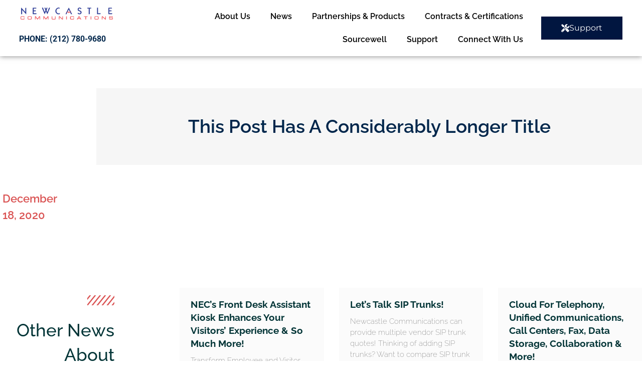

--- FILE ---
content_type: text/html; charset=UTF-8
request_url: https://nccomm.com/this-post-has-a-considerably-longer-title-as-one-can-see/
body_size: 14871
content:
<!doctype html>
<html lang="en-US">
<head>
	<meta charset="UTF-8">
	<meta name="viewport" content="width=device-width, initial-scale=1">
	<link rel="profile" href="https://gmpg.org/xfn/11">
	<title>This post has a considerably longer title &#8211; Newcastle Communications</title>
<meta name='robots' content='max-image-preview:large' />
<link rel="alternate" type="application/rss+xml" title="Newcastle Communications &raquo; Feed" href="https://nccomm.com/feed/" />
<link rel="alternate" type="application/rss+xml" title="Newcastle Communications &raquo; Comments Feed" href="https://nccomm.com/comments/feed/" />
<link rel="alternate" type="application/rss+xml" title="Newcastle Communications &raquo; This post has a considerably longer title Comments Feed" href="https://nccomm.com/this-post-has-a-considerably-longer-title-as-one-can-see/feed/" />
<link rel="alternate" title="oEmbed (JSON)" type="application/json+oembed" href="https://nccomm.com/wp-json/oembed/1.0/embed?url=https%3A%2F%2Fnccomm.com%2Fthis-post-has-a-considerably-longer-title-as-one-can-see%2F" />
<link rel="alternate" title="oEmbed (XML)" type="text/xml+oembed" href="https://nccomm.com/wp-json/oembed/1.0/embed?url=https%3A%2F%2Fnccomm.com%2Fthis-post-has-a-considerably-longer-title-as-one-can-see%2F&#038;format=xml" />
<style id='wp-img-auto-sizes-contain-inline-css'>
img:is([sizes=auto i],[sizes^="auto," i]){contain-intrinsic-size:3000px 1500px}
/*# sourceURL=wp-img-auto-sizes-contain-inline-css */
</style>
<style id='wp-emoji-styles-inline-css'>

	img.wp-smiley, img.emoji {
		display: inline !important;
		border: none !important;
		box-shadow: none !important;
		height: 1em !important;
		width: 1em !important;
		margin: 0 0.07em !important;
		vertical-align: -0.1em !important;
		background: none !important;
		padding: 0 !important;
	}
/*# sourceURL=wp-emoji-styles-inline-css */
</style>
<link rel='stylesheet' id='wp-block-library-css' href='https://nccomm.com/wp-includes/css/dist/block-library/style.min.css?ver=6.9' media='all' />
<style id='global-styles-inline-css'>
:root{--wp--preset--aspect-ratio--square: 1;--wp--preset--aspect-ratio--4-3: 4/3;--wp--preset--aspect-ratio--3-4: 3/4;--wp--preset--aspect-ratio--3-2: 3/2;--wp--preset--aspect-ratio--2-3: 2/3;--wp--preset--aspect-ratio--16-9: 16/9;--wp--preset--aspect-ratio--9-16: 9/16;--wp--preset--color--black: #000000;--wp--preset--color--cyan-bluish-gray: #abb8c3;--wp--preset--color--white: #ffffff;--wp--preset--color--pale-pink: #f78da7;--wp--preset--color--vivid-red: #cf2e2e;--wp--preset--color--luminous-vivid-orange: #ff6900;--wp--preset--color--luminous-vivid-amber: #fcb900;--wp--preset--color--light-green-cyan: #7bdcb5;--wp--preset--color--vivid-green-cyan: #00d084;--wp--preset--color--pale-cyan-blue: #8ed1fc;--wp--preset--color--vivid-cyan-blue: #0693e3;--wp--preset--color--vivid-purple: #9b51e0;--wp--preset--gradient--vivid-cyan-blue-to-vivid-purple: linear-gradient(135deg,rgb(6,147,227) 0%,rgb(155,81,224) 100%);--wp--preset--gradient--light-green-cyan-to-vivid-green-cyan: linear-gradient(135deg,rgb(122,220,180) 0%,rgb(0,208,130) 100%);--wp--preset--gradient--luminous-vivid-amber-to-luminous-vivid-orange: linear-gradient(135deg,rgb(252,185,0) 0%,rgb(255,105,0) 100%);--wp--preset--gradient--luminous-vivid-orange-to-vivid-red: linear-gradient(135deg,rgb(255,105,0) 0%,rgb(207,46,46) 100%);--wp--preset--gradient--very-light-gray-to-cyan-bluish-gray: linear-gradient(135deg,rgb(238,238,238) 0%,rgb(169,184,195) 100%);--wp--preset--gradient--cool-to-warm-spectrum: linear-gradient(135deg,rgb(74,234,220) 0%,rgb(151,120,209) 20%,rgb(207,42,186) 40%,rgb(238,44,130) 60%,rgb(251,105,98) 80%,rgb(254,248,76) 100%);--wp--preset--gradient--blush-light-purple: linear-gradient(135deg,rgb(255,206,236) 0%,rgb(152,150,240) 100%);--wp--preset--gradient--blush-bordeaux: linear-gradient(135deg,rgb(254,205,165) 0%,rgb(254,45,45) 50%,rgb(107,0,62) 100%);--wp--preset--gradient--luminous-dusk: linear-gradient(135deg,rgb(255,203,112) 0%,rgb(199,81,192) 50%,rgb(65,88,208) 100%);--wp--preset--gradient--pale-ocean: linear-gradient(135deg,rgb(255,245,203) 0%,rgb(182,227,212) 50%,rgb(51,167,181) 100%);--wp--preset--gradient--electric-grass: linear-gradient(135deg,rgb(202,248,128) 0%,rgb(113,206,126) 100%);--wp--preset--gradient--midnight: linear-gradient(135deg,rgb(2,3,129) 0%,rgb(40,116,252) 100%);--wp--preset--font-size--small: 13px;--wp--preset--font-size--medium: 20px;--wp--preset--font-size--large: 36px;--wp--preset--font-size--x-large: 42px;--wp--preset--spacing--20: 0.44rem;--wp--preset--spacing--30: 0.67rem;--wp--preset--spacing--40: 1rem;--wp--preset--spacing--50: 1.5rem;--wp--preset--spacing--60: 2.25rem;--wp--preset--spacing--70: 3.38rem;--wp--preset--spacing--80: 5.06rem;--wp--preset--shadow--natural: 6px 6px 9px rgba(0, 0, 0, 0.2);--wp--preset--shadow--deep: 12px 12px 50px rgba(0, 0, 0, 0.4);--wp--preset--shadow--sharp: 6px 6px 0px rgba(0, 0, 0, 0.2);--wp--preset--shadow--outlined: 6px 6px 0px -3px rgb(255, 255, 255), 6px 6px rgb(0, 0, 0);--wp--preset--shadow--crisp: 6px 6px 0px rgb(0, 0, 0);}:root { --wp--style--global--content-size: 800px;--wp--style--global--wide-size: 1200px; }:where(body) { margin: 0; }.wp-site-blocks > .alignleft { float: left; margin-right: 2em; }.wp-site-blocks > .alignright { float: right; margin-left: 2em; }.wp-site-blocks > .aligncenter { justify-content: center; margin-left: auto; margin-right: auto; }:where(.wp-site-blocks) > * { margin-block-start: 24px; margin-block-end: 0; }:where(.wp-site-blocks) > :first-child { margin-block-start: 0; }:where(.wp-site-blocks) > :last-child { margin-block-end: 0; }:root { --wp--style--block-gap: 24px; }:root :where(.is-layout-flow) > :first-child{margin-block-start: 0;}:root :where(.is-layout-flow) > :last-child{margin-block-end: 0;}:root :where(.is-layout-flow) > *{margin-block-start: 24px;margin-block-end: 0;}:root :where(.is-layout-constrained) > :first-child{margin-block-start: 0;}:root :where(.is-layout-constrained) > :last-child{margin-block-end: 0;}:root :where(.is-layout-constrained) > *{margin-block-start: 24px;margin-block-end: 0;}:root :where(.is-layout-flex){gap: 24px;}:root :where(.is-layout-grid){gap: 24px;}.is-layout-flow > .alignleft{float: left;margin-inline-start: 0;margin-inline-end: 2em;}.is-layout-flow > .alignright{float: right;margin-inline-start: 2em;margin-inline-end: 0;}.is-layout-flow > .aligncenter{margin-left: auto !important;margin-right: auto !important;}.is-layout-constrained > .alignleft{float: left;margin-inline-start: 0;margin-inline-end: 2em;}.is-layout-constrained > .alignright{float: right;margin-inline-start: 2em;margin-inline-end: 0;}.is-layout-constrained > .aligncenter{margin-left: auto !important;margin-right: auto !important;}.is-layout-constrained > :where(:not(.alignleft):not(.alignright):not(.alignfull)){max-width: var(--wp--style--global--content-size);margin-left: auto !important;margin-right: auto !important;}.is-layout-constrained > .alignwide{max-width: var(--wp--style--global--wide-size);}body .is-layout-flex{display: flex;}.is-layout-flex{flex-wrap: wrap;align-items: center;}.is-layout-flex > :is(*, div){margin: 0;}body .is-layout-grid{display: grid;}.is-layout-grid > :is(*, div){margin: 0;}body{padding-top: 0px;padding-right: 0px;padding-bottom: 0px;padding-left: 0px;}a:where(:not(.wp-element-button)){text-decoration: underline;}:root :where(.wp-element-button, .wp-block-button__link){background-color: #32373c;border-width: 0;color: #fff;font-family: inherit;font-size: inherit;font-style: inherit;font-weight: inherit;letter-spacing: inherit;line-height: inherit;padding-top: calc(0.667em + 2px);padding-right: calc(1.333em + 2px);padding-bottom: calc(0.667em + 2px);padding-left: calc(1.333em + 2px);text-decoration: none;text-transform: inherit;}.has-black-color{color: var(--wp--preset--color--black) !important;}.has-cyan-bluish-gray-color{color: var(--wp--preset--color--cyan-bluish-gray) !important;}.has-white-color{color: var(--wp--preset--color--white) !important;}.has-pale-pink-color{color: var(--wp--preset--color--pale-pink) !important;}.has-vivid-red-color{color: var(--wp--preset--color--vivid-red) !important;}.has-luminous-vivid-orange-color{color: var(--wp--preset--color--luminous-vivid-orange) !important;}.has-luminous-vivid-amber-color{color: var(--wp--preset--color--luminous-vivid-amber) !important;}.has-light-green-cyan-color{color: var(--wp--preset--color--light-green-cyan) !important;}.has-vivid-green-cyan-color{color: var(--wp--preset--color--vivid-green-cyan) !important;}.has-pale-cyan-blue-color{color: var(--wp--preset--color--pale-cyan-blue) !important;}.has-vivid-cyan-blue-color{color: var(--wp--preset--color--vivid-cyan-blue) !important;}.has-vivid-purple-color{color: var(--wp--preset--color--vivid-purple) !important;}.has-black-background-color{background-color: var(--wp--preset--color--black) !important;}.has-cyan-bluish-gray-background-color{background-color: var(--wp--preset--color--cyan-bluish-gray) !important;}.has-white-background-color{background-color: var(--wp--preset--color--white) !important;}.has-pale-pink-background-color{background-color: var(--wp--preset--color--pale-pink) !important;}.has-vivid-red-background-color{background-color: var(--wp--preset--color--vivid-red) !important;}.has-luminous-vivid-orange-background-color{background-color: var(--wp--preset--color--luminous-vivid-orange) !important;}.has-luminous-vivid-amber-background-color{background-color: var(--wp--preset--color--luminous-vivid-amber) !important;}.has-light-green-cyan-background-color{background-color: var(--wp--preset--color--light-green-cyan) !important;}.has-vivid-green-cyan-background-color{background-color: var(--wp--preset--color--vivid-green-cyan) !important;}.has-pale-cyan-blue-background-color{background-color: var(--wp--preset--color--pale-cyan-blue) !important;}.has-vivid-cyan-blue-background-color{background-color: var(--wp--preset--color--vivid-cyan-blue) !important;}.has-vivid-purple-background-color{background-color: var(--wp--preset--color--vivid-purple) !important;}.has-black-border-color{border-color: var(--wp--preset--color--black) !important;}.has-cyan-bluish-gray-border-color{border-color: var(--wp--preset--color--cyan-bluish-gray) !important;}.has-white-border-color{border-color: var(--wp--preset--color--white) !important;}.has-pale-pink-border-color{border-color: var(--wp--preset--color--pale-pink) !important;}.has-vivid-red-border-color{border-color: var(--wp--preset--color--vivid-red) !important;}.has-luminous-vivid-orange-border-color{border-color: var(--wp--preset--color--luminous-vivid-orange) !important;}.has-luminous-vivid-amber-border-color{border-color: var(--wp--preset--color--luminous-vivid-amber) !important;}.has-light-green-cyan-border-color{border-color: var(--wp--preset--color--light-green-cyan) !important;}.has-vivid-green-cyan-border-color{border-color: var(--wp--preset--color--vivid-green-cyan) !important;}.has-pale-cyan-blue-border-color{border-color: var(--wp--preset--color--pale-cyan-blue) !important;}.has-vivid-cyan-blue-border-color{border-color: var(--wp--preset--color--vivid-cyan-blue) !important;}.has-vivid-purple-border-color{border-color: var(--wp--preset--color--vivid-purple) !important;}.has-vivid-cyan-blue-to-vivid-purple-gradient-background{background: var(--wp--preset--gradient--vivid-cyan-blue-to-vivid-purple) !important;}.has-light-green-cyan-to-vivid-green-cyan-gradient-background{background: var(--wp--preset--gradient--light-green-cyan-to-vivid-green-cyan) !important;}.has-luminous-vivid-amber-to-luminous-vivid-orange-gradient-background{background: var(--wp--preset--gradient--luminous-vivid-amber-to-luminous-vivid-orange) !important;}.has-luminous-vivid-orange-to-vivid-red-gradient-background{background: var(--wp--preset--gradient--luminous-vivid-orange-to-vivid-red) !important;}.has-very-light-gray-to-cyan-bluish-gray-gradient-background{background: var(--wp--preset--gradient--very-light-gray-to-cyan-bluish-gray) !important;}.has-cool-to-warm-spectrum-gradient-background{background: var(--wp--preset--gradient--cool-to-warm-spectrum) !important;}.has-blush-light-purple-gradient-background{background: var(--wp--preset--gradient--blush-light-purple) !important;}.has-blush-bordeaux-gradient-background{background: var(--wp--preset--gradient--blush-bordeaux) !important;}.has-luminous-dusk-gradient-background{background: var(--wp--preset--gradient--luminous-dusk) !important;}.has-pale-ocean-gradient-background{background: var(--wp--preset--gradient--pale-ocean) !important;}.has-electric-grass-gradient-background{background: var(--wp--preset--gradient--electric-grass) !important;}.has-midnight-gradient-background{background: var(--wp--preset--gradient--midnight) !important;}.has-small-font-size{font-size: var(--wp--preset--font-size--small) !important;}.has-medium-font-size{font-size: var(--wp--preset--font-size--medium) !important;}.has-large-font-size{font-size: var(--wp--preset--font-size--large) !important;}.has-x-large-font-size{font-size: var(--wp--preset--font-size--x-large) !important;}
:root :where(.wp-block-pullquote){font-size: 1.5em;line-height: 1.6;}
/*# sourceURL=global-styles-inline-css */
</style>
<link rel='stylesheet' id='hello-elementor-css' href='https://nccomm.com/wp-content/themes/hello-elementor/assets/css/reset.css?ver=3.4.5' media='all' />
<link rel='stylesheet' id='hello-elementor-theme-style-css' href='https://nccomm.com/wp-content/themes/hello-elementor/assets/css/theme.css?ver=3.4.5' media='all' />
<link rel='stylesheet' id='hello-elementor-header-footer-css' href='https://nccomm.com/wp-content/themes/hello-elementor/assets/css/header-footer.css?ver=3.4.5' media='all' />
<link rel='stylesheet' id='elementor-frontend-css' href='https://nccomm.com/wp-content/plugins/elementor/assets/css/frontend.min.css?ver=3.33.6' media='all' />
<style id='elementor-frontend-inline-css'>
.elementor-kit-1{--e-global-color-primary:#00264B;--e-global-color-secondary:#00264B;--e-global-color-text:#00264B;--e-global-color-accent:#B49757;--e-global-color-23191b4:#00264B;--e-global-color-74c367f:#EAEAEA;--e-global-color-f8c661d:#00264B;--e-global-color-1ce358b:#DA5454;--e-global-color-43462fd:#091A65;--e-global-typography-primary-font-family:"Roboto";--e-global-typography-primary-font-weight:600;--e-global-typography-secondary-font-family:"Roboto Slab";--e-global-typography-secondary-font-weight:400;--e-global-typography-text-font-family:"Roboto";--e-global-typography-text-font-weight:400;--e-global-typography-accent-font-family:"Roboto";--e-global-typography-accent-font-weight:500;font-family:"Lato", Sans-serif;}.elementor-kit-1 e-page-transition{background-color:#FFBC7D;}.elementor-kit-1 a{color:var( --e-global-color-1ce358b );}.elementor-kit-1 a:hover{color:var( --e-global-color-1ce358b );font-weight:500;}.elementor-kit-1 h1{font-family:"Playfair Display", Sans-serif;font-size:45px;}.elementor-section.elementor-section-boxed > .elementor-container{max-width:1140px;}.e-con{--container-max-width:1140px;}.elementor-widget:not(:last-child){margin-block-end:20px;}.elementor-element{--widgets-spacing:20px 20px;--widgets-spacing-row:20px;--widgets-spacing-column:20px;}{}h1.entry-title{display:var(--page-title-display);}@media(max-width:1024px){.elementor-section.elementor-section-boxed > .elementor-container{max-width:1024px;}.e-con{--container-max-width:1024px;}}@media(max-width:767px){.elementor-section.elementor-section-boxed > .elementor-container{max-width:767px;}.e-con{--container-max-width:767px;}}
.elementor-128 .elementor-element.elementor-element-6344beee:not(.elementor-motion-effects-element-type-background), .elementor-128 .elementor-element.elementor-element-6344beee > .elementor-motion-effects-container > .elementor-motion-effects-layer{background-color:#FFFFFF;}.elementor-128 .elementor-element.elementor-element-6344beee > .elementor-container{min-height:110px;}.elementor-128 .elementor-element.elementor-element-6344beee{box-shadow:0px 0px 10px 0px rgba(0,0,0,0.5);transition:background 0.3s, border 0.3s, border-radius 0.3s, box-shadow 0.3s;margin-top:0px;margin-bottom:0px;padding:0% 3% 0% 3%;z-index:10;}.elementor-128 .elementor-element.elementor-element-6344beee > .elementor-background-overlay{transition:background 0.3s, border-radius 0.3s, opacity 0.3s;}.elementor-bc-flex-widget .elementor-128 .elementor-element.elementor-element-24c4a645.elementor-column .elementor-widget-wrap{align-items:center;}.elementor-128 .elementor-element.elementor-element-24c4a645.elementor-column.elementor-element[data-element_type="column"] > .elementor-widget-wrap.elementor-element-populated{align-content:center;align-items:center;}.elementor-128 .elementor-element.elementor-element-24c4a645 > .elementor-element-populated{padding:0px 0px 0px 0px;}.elementor-widget-image .widget-image-caption{color:var( --e-global-color-text );font-family:var( --e-global-typography-text-font-family ), Sans-serif;font-weight:var( --e-global-typography-text-font-weight );}.elementor-128 .elementor-element.elementor-element-64a2d961{text-align:left;}.elementor-128 .elementor-element.elementor-element-64a2d961 img{max-width:79%;}.elementor-widget-text-editor{font-family:var( --e-global-typography-text-font-family ), Sans-serif;font-weight:var( --e-global-typography-text-font-weight );color:var( --e-global-color-text );}.elementor-widget-text-editor.elementor-drop-cap-view-stacked .elementor-drop-cap{background-color:var( --e-global-color-primary );}.elementor-widget-text-editor.elementor-drop-cap-view-framed .elementor-drop-cap, .elementor-widget-text-editor.elementor-drop-cap-view-default .elementor-drop-cap{color:var( --e-global-color-primary );border-color:var( --e-global-color-primary );}.elementor-bc-flex-widget .elementor-128 .elementor-element.elementor-element-20d8d93.elementor-column .elementor-widget-wrap{align-items:center;}.elementor-128 .elementor-element.elementor-element-20d8d93.elementor-column.elementor-element[data-element_type="column"] > .elementor-widget-wrap.elementor-element-populated{align-content:center;align-items:center;}.elementor-widget-nav-menu .elementor-nav-menu .elementor-item{font-family:var( --e-global-typography-primary-font-family ), Sans-serif;font-weight:var( --e-global-typography-primary-font-weight );}.elementor-widget-nav-menu .elementor-nav-menu--main .elementor-item{color:var( --e-global-color-text );fill:var( --e-global-color-text );}.elementor-widget-nav-menu .elementor-nav-menu--main .elementor-item:hover,
					.elementor-widget-nav-menu .elementor-nav-menu--main .elementor-item.elementor-item-active,
					.elementor-widget-nav-menu .elementor-nav-menu--main .elementor-item.highlighted,
					.elementor-widget-nav-menu .elementor-nav-menu--main .elementor-item:focus{color:var( --e-global-color-accent );fill:var( --e-global-color-accent );}.elementor-widget-nav-menu .elementor-nav-menu--main:not(.e--pointer-framed) .elementor-item:before,
					.elementor-widget-nav-menu .elementor-nav-menu--main:not(.e--pointer-framed) .elementor-item:after{background-color:var( --e-global-color-accent );}.elementor-widget-nav-menu .e--pointer-framed .elementor-item:before,
					.elementor-widget-nav-menu .e--pointer-framed .elementor-item:after{border-color:var( --e-global-color-accent );}.elementor-widget-nav-menu{--e-nav-menu-divider-color:var( --e-global-color-text );}.elementor-widget-nav-menu .elementor-nav-menu--dropdown .elementor-item, .elementor-widget-nav-menu .elementor-nav-menu--dropdown  .elementor-sub-item{font-family:var( --e-global-typography-accent-font-family ), Sans-serif;font-weight:var( --e-global-typography-accent-font-weight );}.elementor-128 .elementor-element.elementor-element-3c055fa3 .elementor-menu-toggle{margin-left:auto;background-color:#FFF7F1;border-width:0px;border-radius:0px;}.elementor-128 .elementor-element.elementor-element-3c055fa3 .elementor-nav-menu .elementor-item{font-family:"Raleway", Sans-serif;font-size:16px;font-weight:600;text-transform:capitalize;}.elementor-128 .elementor-element.elementor-element-3c055fa3 .elementor-nav-menu--main .elementor-item{color:#000000;fill:#000000;}.elementor-128 .elementor-element.elementor-element-3c055fa3 .elementor-nav-menu--main .elementor-item:hover,
					.elementor-128 .elementor-element.elementor-element-3c055fa3 .elementor-nav-menu--main .elementor-item.elementor-item-active,
					.elementor-128 .elementor-element.elementor-element-3c055fa3 .elementor-nav-menu--main .elementor-item.highlighted,
					.elementor-128 .elementor-element.elementor-element-3c055fa3 .elementor-nav-menu--main .elementor-item:focus{color:#011640;fill:#011640;}.elementor-128 .elementor-element.elementor-element-3c055fa3 .elementor-nav-menu--main .elementor-item.elementor-item-active{color:#011640;}.elementor-128 .elementor-element.elementor-element-3c055fa3{--e-nav-menu-horizontal-menu-item-margin:calc( 0px / 2 );--nav-menu-icon-size:20px;}.elementor-128 .elementor-element.elementor-element-3c055fa3 .elementor-nav-menu--main:not(.elementor-nav-menu--layout-horizontal) .elementor-nav-menu > li:not(:last-child){margin-bottom:0px;}.elementor-128 .elementor-element.elementor-element-3c055fa3 .elementor-nav-menu--dropdown a, .elementor-128 .elementor-element.elementor-element-3c055fa3 .elementor-menu-toggle{color:var( --e-global-color-text );fill:var( --e-global-color-text );}.elementor-128 .elementor-element.elementor-element-3c055fa3 .elementor-nav-menu--dropdown{background-color:#F0F0F0;}.elementor-128 .elementor-element.elementor-element-3c055fa3 .elementor-nav-menu--dropdown a:hover,
					.elementor-128 .elementor-element.elementor-element-3c055fa3 .elementor-nav-menu--dropdown a:focus,
					.elementor-128 .elementor-element.elementor-element-3c055fa3 .elementor-nav-menu--dropdown a.elementor-item-active,
					.elementor-128 .elementor-element.elementor-element-3c055fa3 .elementor-nav-menu--dropdown a.highlighted,
					.elementor-128 .elementor-element.elementor-element-3c055fa3 .elementor-menu-toggle:hover,
					.elementor-128 .elementor-element.elementor-element-3c055fa3 .elementor-menu-toggle:focus{color:#011640;}.elementor-128 .elementor-element.elementor-element-3c055fa3 .elementor-nav-menu--dropdown a:hover,
					.elementor-128 .elementor-element.elementor-element-3c055fa3 .elementor-nav-menu--dropdown a:focus,
					.elementor-128 .elementor-element.elementor-element-3c055fa3 .elementor-nav-menu--dropdown a.elementor-item-active,
					.elementor-128 .elementor-element.elementor-element-3c055fa3 .elementor-nav-menu--dropdown a.highlighted{background-color:var( --e-global-color-74c367f );}.elementor-128 .elementor-element.elementor-element-3c055fa3 .elementor-nav-menu--dropdown a.elementor-item-active{color:#011640;background-color:#FFF7F1;}.elementor-128 .elementor-element.elementor-element-3c055fa3 .elementor-nav-menu--main .elementor-nav-menu--dropdown, .elementor-128 .elementor-element.elementor-element-3c055fa3 .elementor-nav-menu__container.elementor-nav-menu--dropdown{box-shadow:0px 20px 30px 0px rgba(0, 0, 0, 0.1);}.elementor-128 .elementor-element.elementor-element-3c055fa3 .elementor-nav-menu--dropdown li:not(:last-child){border-style:solid;border-color:rgba(132, 132, 132, 0.15);border-bottom-width:1px;}.elementor-128 .elementor-element.elementor-element-3c055fa3 div.elementor-menu-toggle{color:#011640;}.elementor-128 .elementor-element.elementor-element-3c055fa3 div.elementor-menu-toggle svg{fill:#011640;}.elementor-bc-flex-widget .elementor-128 .elementor-element.elementor-element-15bae92.elementor-column .elementor-widget-wrap{align-items:center;}.elementor-128 .elementor-element.elementor-element-15bae92.elementor-column.elementor-element[data-element_type="column"] > .elementor-widget-wrap.elementor-element-populated{align-content:center;align-items:center;}.elementor-128 .elementor-element.elementor-element-15bae92 > .elementor-element-populated{padding:0px 0px 0px 0px;}.elementor-widget-button .elementor-button{background-color:var( --e-global-color-accent );font-family:var( --e-global-typography-accent-font-family ), Sans-serif;font-weight:var( --e-global-typography-accent-font-weight );}.elementor-128 .elementor-element.elementor-element-1e17d5af .elementor-button{background-color:#011640;font-family:"Montserrat", Sans-serif;font-size:16px;font-weight:400;fill:#FFFFFF;color:#FFFFFF;border-radius:0px 0px 0px 0px;padding:15px 040px 15px 40px;}.elementor-128 .elementor-element.elementor-element-1e17d5af .elementor-button:hover, .elementor-128 .elementor-element.elementor-element-1e17d5af .elementor-button:focus{background-color:var( --e-global-color-primary );color:#FFFFFF;}.elementor-128 .elementor-element.elementor-element-1e17d5af .elementor-button-content-wrapper{flex-direction:row;}.elementor-128 .elementor-element.elementor-element-1e17d5af .elementor-button .elementor-button-content-wrapper{gap:10px;}.elementor-128 .elementor-element.elementor-element-1e17d5af .elementor-button:hover svg, .elementor-128 .elementor-element.elementor-element-1e17d5af .elementor-button:focus svg{fill:#FFFFFF;}.elementor-theme-builder-content-area{height:400px;}.elementor-location-header:before, .elementor-location-footer:before{content:"";display:table;clear:both;}@media(max-width:1024px){.elementor-128 .elementor-element.elementor-element-6344beee{padding:0% 5% 0% 5%;}.elementor-128 .elementor-element.elementor-element-3c055fa3 .elementor-nav-menu--dropdown a{padding-top:25px;padding-bottom:25px;}.elementor-128 .elementor-element.elementor-element-3c055fa3 .elementor-nav-menu--main > .elementor-nav-menu > li > .elementor-nav-menu--dropdown, .elementor-128 .elementor-element.elementor-element-3c055fa3 .elementor-nav-menu__container.elementor-nav-menu--dropdown{margin-top:20px !important;}}@media(max-width:767px){.elementor-128 .elementor-element.elementor-element-6344beee > .elementor-container{min-height:86px;}.elementor-128 .elementor-element.elementor-element-6344beee{margin-top:0px;margin-bottom:0px;padding:0% 5% 0% 5%;}.elementor-128 .elementor-element.elementor-element-24c4a645{width:30%;}.elementor-128 .elementor-element.elementor-element-20d8d93{width:15%;}.elementor-bc-flex-widget .elementor-128 .elementor-element.elementor-element-20d8d93.elementor-column .elementor-widget-wrap{align-items:center;}.elementor-128 .elementor-element.elementor-element-20d8d93.elementor-column.elementor-element[data-element_type="column"] > .elementor-widget-wrap.elementor-element-populated{align-content:center;align-items:center;}.elementor-128 .elementor-element.elementor-element-3c055fa3 .elementor-nav-menu--main > .elementor-nav-menu > li > .elementor-nav-menu--dropdown, .elementor-128 .elementor-element.elementor-element-3c055fa3 .elementor-nav-menu__container.elementor-nav-menu--dropdown{margin-top:12px !important;}.elementor-128 .elementor-element.elementor-element-15bae92{width:55%;}.elementor-bc-flex-widget .elementor-128 .elementor-element.elementor-element-15bae92.elementor-column .elementor-widget-wrap{align-items:center;}.elementor-128 .elementor-element.elementor-element-15bae92.elementor-column.elementor-element[data-element_type="column"] > .elementor-widget-wrap.elementor-element-populated{align-content:center;align-items:center;}.elementor-128 .elementor-element.elementor-element-1e17d5af .elementor-button{font-size:15px;padding:15px 15px 16px 15px;}}@media(min-width:768px){.elementor-128 .elementor-element.elementor-element-24c4a645{width:20%;}.elementor-128 .elementor-element.elementor-element-20d8d93{width:65.959%;}.elementor-128 .elementor-element.elementor-element-15bae92{width:14.023%;}}@media(max-width:1024px) and (min-width:768px){.elementor-128 .elementor-element.elementor-element-24c4a645{width:15%;}.elementor-128 .elementor-element.elementor-element-20d8d93{width:50%;}.elementor-128 .elementor-element.elementor-element-15bae92{width:35%;}}
.elementor-158 .elementor-element.elementor-element-20fa2ba0:not(.elementor-motion-effects-element-type-background), .elementor-158 .elementor-element.elementor-element-20fa2ba0 > .elementor-motion-effects-container > .elementor-motion-effects-layer{background-color:var( --e-global-color-74c367f );}.elementor-158 .elementor-element.elementor-element-20fa2ba0 > .elementor-container{max-width:1500px;}.elementor-158 .elementor-element.elementor-element-20fa2ba0{transition:background 0.3s, border 0.3s, border-radius 0.3s, box-shadow 0.3s;padding:90px 0px 60px 0px;}.elementor-158 .elementor-element.elementor-element-20fa2ba0 > .elementor-background-overlay{transition:background 0.3s, border-radius 0.3s, opacity 0.3s;}.elementor-bc-flex-widget .elementor-158 .elementor-element.elementor-element-2c7113f6.elementor-column .elementor-widget-wrap{align-items:flex-start;}.elementor-158 .elementor-element.elementor-element-2c7113f6.elementor-column.elementor-element[data-element_type="column"] > .elementor-widget-wrap.elementor-element-populated{align-content:flex-start;align-items:flex-start;}.elementor-158 .elementor-element.elementor-element-2c7113f6 > .elementor-element-populated{padding:0% 5% 0% 5%;}.elementor-widget-heading .elementor-heading-title{font-family:var( --e-global-typography-primary-font-family ), Sans-serif;font-weight:var( --e-global-typography-primary-font-weight );color:var( --e-global-color-primary );}.elementor-158 .elementor-element.elementor-element-9b9767b .elementor-heading-title{font-size:15px;font-weight:500;text-transform:uppercase;color:#000000;}.elementor-widget-text-editor{font-family:var( --e-global-typography-text-font-family ), Sans-serif;font-weight:var( --e-global-typography-text-font-weight );color:var( --e-global-color-text );}.elementor-widget-text-editor.elementor-drop-cap-view-stacked .elementor-drop-cap{background-color:var( --e-global-color-primary );}.elementor-widget-text-editor.elementor-drop-cap-view-framed .elementor-drop-cap, .elementor-widget-text-editor.elementor-drop-cap-view-default .elementor-drop-cap{color:var( --e-global-color-primary );border-color:var( --e-global-color-primary );}.elementor-158 .elementor-element.elementor-element-32b876b > .elementor-widget-container{margin:0px 0px 0px 0px;padding:0px 0px 0px 0px;}.elementor-158 .elementor-element.elementor-element-32b876b{font-family:"Raleway", Sans-serif;font-size:14px;font-weight:400;}.elementor-widget-image .widget-image-caption{color:var( --e-global-color-text );font-family:var( --e-global-typography-text-font-family ), Sans-serif;font-weight:var( --e-global-typography-text-font-weight );}.elementor-158 .elementor-element.elementor-element-0a6793d{text-align:left;}.elementor-158 .elementor-element.elementor-element-0a6793d img{max-width:59%;}.elementor-bc-flex-widget .elementor-158 .elementor-element.elementor-element-18e26ae6.elementor-column .elementor-widget-wrap{align-items:flex-start;}.elementor-158 .elementor-element.elementor-element-18e26ae6.elementor-column.elementor-element[data-element_type="column"] > .elementor-widget-wrap.elementor-element-populated{align-content:flex-start;align-items:flex-start;}.elementor-158 .elementor-element.elementor-element-18e26ae6 > .elementor-element-populated{padding:0% 5% 0% 5%;}.elementor-158 .elementor-element.elementor-element-7b0b145e .elementor-heading-title{font-size:15px;font-weight:500;text-transform:uppercase;color:#000000;}.elementor-158 .elementor-element.elementor-element-cf83ce3 > .elementor-widget-container{margin:0px 0px 0px 0px;padding:0px 0px 0px 0px;}.elementor-158 .elementor-element.elementor-element-cf83ce3{font-family:"Raleway", Sans-serif;font-size:14px;font-weight:400;}.elementor-bc-flex-widget .elementor-158 .elementor-element.elementor-element-1f7e5b02.elementor-column .elementor-widget-wrap{align-items:flex-start;}.elementor-158 .elementor-element.elementor-element-1f7e5b02.elementor-column.elementor-element[data-element_type="column"] > .elementor-widget-wrap.elementor-element-populated{align-content:flex-start;align-items:flex-start;}.elementor-158 .elementor-element.elementor-element-1f7e5b02 > .elementor-element-populated{padding:0% 5% 0% 5%;}.elementor-158 .elementor-element.elementor-element-11ac6413 .elementor-heading-title{font-size:15px;font-weight:500;text-transform:uppercase;color:#000000;}.elementor-widget-icon-list .elementor-icon-list-item:not(:last-child):after{border-color:var( --e-global-color-text );}.elementor-widget-icon-list .elementor-icon-list-icon i{color:var( --e-global-color-primary );}.elementor-widget-icon-list .elementor-icon-list-icon svg{fill:var( --e-global-color-primary );}.elementor-widget-icon-list .elementor-icon-list-item > .elementor-icon-list-text, .elementor-widget-icon-list .elementor-icon-list-item > a{font-family:var( --e-global-typography-text-font-family ), Sans-serif;font-weight:var( --e-global-typography-text-font-weight );}.elementor-widget-icon-list .elementor-icon-list-text{color:var( --e-global-color-secondary );}.elementor-158 .elementor-element.elementor-element-2cf8db8c > .elementor-widget-container{margin:10px 0px 0px 0px;padding:0px 0px 0px 0px;}.elementor-158 .elementor-element.elementor-element-2cf8db8c .elementor-icon-list-items:not(.elementor-inline-items) .elementor-icon-list-item:not(:last-child){padding-block-end:calc(17px/2);}.elementor-158 .elementor-element.elementor-element-2cf8db8c .elementor-icon-list-items:not(.elementor-inline-items) .elementor-icon-list-item:not(:first-child){margin-block-start:calc(17px/2);}.elementor-158 .elementor-element.elementor-element-2cf8db8c .elementor-icon-list-items.elementor-inline-items .elementor-icon-list-item{margin-inline:calc(17px/2);}.elementor-158 .elementor-element.elementor-element-2cf8db8c .elementor-icon-list-items.elementor-inline-items{margin-inline:calc(-17px/2);}.elementor-158 .elementor-element.elementor-element-2cf8db8c .elementor-icon-list-items.elementor-inline-items .elementor-icon-list-item:after{inset-inline-end:calc(-17px/2);}.elementor-158 .elementor-element.elementor-element-2cf8db8c .elementor-icon-list-icon i{color:var( --e-global-color-primary );transition:color 0.3s;}.elementor-158 .elementor-element.elementor-element-2cf8db8c .elementor-icon-list-icon svg{fill:var( --e-global-color-primary );transition:fill 0.3s;}.elementor-158 .elementor-element.elementor-element-2cf8db8c{--e-icon-list-icon-size:18px;--icon-vertical-offset:0px;}.elementor-158 .elementor-element.elementor-element-2cf8db8c .elementor-icon-list-icon{padding-inline-end:19px;}.elementor-158 .elementor-element.elementor-element-2cf8db8c .elementor-icon-list-item > .elementor-icon-list-text, .elementor-158 .elementor-element.elementor-element-2cf8db8c .elementor-icon-list-item > a{font-size:14px;font-weight:400;}.elementor-158 .elementor-element.elementor-element-2cf8db8c .elementor-icon-list-text{transition:color 0.3s;}.elementor-bc-flex-widget .elementor-158 .elementor-element.elementor-element-6ffe6cd8.elementor-column .elementor-widget-wrap{align-items:flex-start;}.elementor-158 .elementor-element.elementor-element-6ffe6cd8.elementor-column.elementor-element[data-element_type="column"] > .elementor-widget-wrap.elementor-element-populated{align-content:flex-start;align-items:flex-start;}.elementor-158 .elementor-element.elementor-element-6ffe6cd8 > .elementor-element-populated{padding:0% 5% 0% 5%;}.elementor-158 .elementor-element.elementor-element-65536351 .elementor-heading-title{font-size:15px;font-weight:500;text-transform:uppercase;color:#000000;}.elementor-widget-posts .elementor-button{background-color:var( --e-global-color-accent );font-family:var( --e-global-typography-accent-font-family ), Sans-serif;font-weight:var( --e-global-typography-accent-font-weight );}.elementor-widget-posts .elementor-post__title, .elementor-widget-posts .elementor-post__title a{color:var( --e-global-color-secondary );font-family:var( --e-global-typography-primary-font-family ), Sans-serif;font-weight:var( --e-global-typography-primary-font-weight );}.elementor-widget-posts .elementor-post__meta-data{font-family:var( --e-global-typography-secondary-font-family ), Sans-serif;font-weight:var( --e-global-typography-secondary-font-weight );}.elementor-widget-posts .elementor-post__excerpt p{font-family:var( --e-global-typography-text-font-family ), Sans-serif;font-weight:var( --e-global-typography-text-font-weight );}.elementor-widget-posts .elementor-post__read-more{color:var( --e-global-color-accent );}.elementor-widget-posts a.elementor-post__read-more{font-family:var( --e-global-typography-accent-font-family ), Sans-serif;font-weight:var( --e-global-typography-accent-font-weight );}.elementor-widget-posts .elementor-post__card .elementor-post__badge{background-color:var( --e-global-color-accent );font-family:var( --e-global-typography-accent-font-family ), Sans-serif;font-weight:var( --e-global-typography-accent-font-weight );}.elementor-widget-posts .elementor-pagination{font-family:var( --e-global-typography-secondary-font-family ), Sans-serif;font-weight:var( --e-global-typography-secondary-font-weight );}.elementor-widget-posts .e-load-more-message{font-family:var( --e-global-typography-secondary-font-family ), Sans-serif;font-weight:var( --e-global-typography-secondary-font-weight );}.elementor-158 .elementor-element.elementor-element-35bc7bc{--grid-row-gap:35px;--grid-column-gap:30px;}.elementor-158 .elementor-element.elementor-element-35bc7bc .elementor-post__read-more{color:var( --e-global-color-1ce358b );}.elementor-158 .elementor-element.elementor-element-193756cf > .elementor-container > .elementor-column > .elementor-widget-wrap{align-content:center;align-items:center;}.elementor-158 .elementor-element.elementor-element-193756cf:not(.elementor-motion-effects-element-type-background), .elementor-158 .elementor-element.elementor-element-193756cf > .elementor-motion-effects-container > .elementor-motion-effects-layer{background-color:var( --e-global-color-f8c661d );}.elementor-158 .elementor-element.elementor-element-193756cf > .elementor-container{min-height:50px;}.elementor-158 .elementor-element.elementor-element-193756cf{transition:background 0.3s, border 0.3s, border-radius 0.3s, box-shadow 0.3s;}.elementor-158 .elementor-element.elementor-element-193756cf > .elementor-background-overlay{transition:background 0.3s, border-radius 0.3s, opacity 0.3s;}.elementor-158 .elementor-element.elementor-element-794191eb .elementor-heading-title{font-size:13px;font-weight:300;color:#FFFFFFC2;}.elementor-158 .elementor-element.elementor-element-3d5c5b1d{--grid-template-columns:repeat(0, auto);--icon-size:22px;--grid-column-gap:24px;--grid-row-gap:0px;}.elementor-158 .elementor-element.elementor-element-3d5c5b1d .elementor-widget-container{text-align:right;}.elementor-158 .elementor-element.elementor-element-3d5c5b1d .elementor-social-icon{background-color:#9B595900;--icon-padding:0em;}.elementor-158 .elementor-element.elementor-element-3d5c5b1d .elementor-social-icon i{color:#FFFFFF;}.elementor-158 .elementor-element.elementor-element-3d5c5b1d .elementor-social-icon svg{fill:#FFFFFF;}.elementor-158 .elementor-element.elementor-element-3d5c5b1d .elementor-social-icon:hover i{color:#f49ac3;}.elementor-158 .elementor-element.elementor-element-3d5c5b1d .elementor-social-icon:hover svg{fill:#f49ac3;}.elementor-theme-builder-content-area{height:400px;}.elementor-location-header:before, .elementor-location-footer:before{content:"";display:table;clear:both;}@media(max-width:1024px){.elementor-158 .elementor-element.elementor-element-20fa2ba0{padding:50px 20px 50px 20px;}.elementor-158 .elementor-element.elementor-element-2c7113f6 > .elementor-element-populated{margin:0px 0px 40px 0px;--e-column-margin-right:0px;--e-column-margin-left:0px;}.elementor-158 .elementor-element.elementor-element-18e26ae6 > .elementor-element-populated{margin:0px 0px 40px 0px;--e-column-margin-right:0px;--e-column-margin-left:0px;}.elementor-158 .elementor-element.elementor-element-1f7e5b02 > .elementor-element-populated{margin:0px 0px 40px 0px;--e-column-margin-right:0px;--e-column-margin-left:0px;}.elementor-158 .elementor-element.elementor-element-2cf8db8c .elementor-icon-list-items:not(.elementor-inline-items) .elementor-icon-list-item:not(:last-child){padding-block-end:calc(12px/2);}.elementor-158 .elementor-element.elementor-element-2cf8db8c .elementor-icon-list-items:not(.elementor-inline-items) .elementor-icon-list-item:not(:first-child){margin-block-start:calc(12px/2);}.elementor-158 .elementor-element.elementor-element-2cf8db8c .elementor-icon-list-items.elementor-inline-items .elementor-icon-list-item{margin-inline:calc(12px/2);}.elementor-158 .elementor-element.elementor-element-2cf8db8c .elementor-icon-list-items.elementor-inline-items{margin-inline:calc(-12px/2);}.elementor-158 .elementor-element.elementor-element-2cf8db8c .elementor-icon-list-items.elementor-inline-items .elementor-icon-list-item:after{inset-inline-end:calc(-12px/2);}.elementor-158 .elementor-element.elementor-element-2cf8db8c .elementor-icon-list-item > .elementor-icon-list-text, .elementor-158 .elementor-element.elementor-element-2cf8db8c .elementor-icon-list-item > a{font-size:13px;}.elementor-158 .elementor-element.elementor-element-6ffe6cd8 > .elementor-element-populated{margin:0px 0px 40px 0px;--e-column-margin-right:0px;--e-column-margin-left:0px;}.elementor-158 .elementor-element.elementor-element-193756cf{padding:0px 20px 0px 20px;}}@media(max-width:767px){.elementor-158 .elementor-element.elementor-element-20fa2ba0{padding:40px 15px 40px 15px;}.elementor-158 .elementor-element.elementor-element-2c7113f6{width:100%;}.elementor-158 .elementor-element.elementor-element-2c7113f6 > .elementor-element-populated{margin:0px 0px 040px 0px;--e-column-margin-right:0px;--e-column-margin-left:0px;}.elementor-158 .elementor-element.elementor-element-18e26ae6{width:100%;}.elementor-158 .elementor-element.elementor-element-18e26ae6 > .elementor-element-populated{margin:0px 0px 040px 0px;--e-column-margin-right:0px;--e-column-margin-left:0px;}.elementor-158 .elementor-element.elementor-element-1f7e5b02{width:100%;}.elementor-158 .elementor-element.elementor-element-1f7e5b02 > .elementor-element-populated{margin:0px 0px 040px 0px;--e-column-margin-right:0px;--e-column-margin-left:0px;}.elementor-158 .elementor-element.elementor-element-6ffe6cd8{width:100%;}.elementor-158 .elementor-element.elementor-element-6ffe6cd8 > .elementor-element-populated{margin:0px 0px 040px 0px;--e-column-margin-right:0px;--e-column-margin-left:0px;}.elementor-158 .elementor-element.elementor-element-794191eb{text-align:center;}.elementor-158 .elementor-element.elementor-element-3d5c5b1d .elementor-widget-container{text-align:center;}}@media(min-width:768px){.elementor-158 .elementor-element.elementor-element-2c7113f6{width:35.559%;}.elementor-158 .elementor-element.elementor-element-18e26ae6{width:16.42%;}.elementor-158 .elementor-element.elementor-element-1f7e5b02{width:22.052%;}.elementor-158 .elementor-element.elementor-element-6ffe6cd8{width:25.929%;}}@media(max-width:1024px) and (min-width:768px){.elementor-158 .elementor-element.elementor-element-2c7113f6{width:100%;}.elementor-158 .elementor-element.elementor-element-18e26ae6{width:100%;}.elementor-158 .elementor-element.elementor-element-1f7e5b02{width:100%;}.elementor-158 .elementor-element.elementor-element-6ffe6cd8{width:100%;}}
.elementor-350 .elementor-element.elementor-element-299a7731 > .elementor-container{max-width:1400px;}.elementor-350 .elementor-element.elementor-element-299a7731{margin-top:0px;margin-bottom:0px;padding:5% 0% 4% 0%;}.elementor-350 .elementor-element.elementor-element-14c47532 > .elementor-widget-wrap > .elementor-widget:not(.elementor-widget__width-auto):not(.elementor-widget__width-initial):not(:last-child):not(.elementor-absolute){margin-bottom:10px;}.elementor-350 .elementor-element.elementor-element-14c47532 > .elementor-element-populated{padding:0px 50px 0px 0px;}.elementor-widget-theme-post-excerpt .elementor-widget-container{font-family:var( --e-global-typography-text-font-family ), Sans-serif;font-weight:var( --e-global-typography-text-font-weight );color:var( --e-global-color-text );}.elementor-350 .elementor-element.elementor-element-5146bc25 .elementor-widget-container{font-family:"Dosis", Sans-serif;font-size:28px;line-height:1.4em;color:#033537;}.elementor-350 .elementor-element.elementor-element-6db55555:not(.elementor-motion-effects-element-type-background) > .elementor-widget-wrap, .elementor-350 .elementor-element.elementor-element-6db55555 > .elementor-widget-wrap > .elementor-motion-effects-container > .elementor-motion-effects-layer{background-color:#F6F6F6;}.elementor-350 .elementor-element.elementor-element-6db55555 > .elementor-element-populated{transition:background 0.3s, border 0.3s, border-radius 0.3s, box-shadow 0.3s;padding:0px 0px 0px 0px;}.elementor-350 .elementor-element.elementor-element-6db55555 > .elementor-element-populated > .elementor-background-overlay{transition:background 0.3s, border-radius 0.3s, opacity 0.3s;}.elementor-widget-theme-post-title .elementor-heading-title{font-family:var( --e-global-typography-primary-font-family ), Sans-serif;font-weight:var( --e-global-typography-primary-font-weight );color:var( --e-global-color-primary );}.elementor-350 .elementor-element.elementor-element-1a1ff851 > .elementor-widget-container{padding:5% 8% 5% 8%;}.elementor-350 .elementor-element.elementor-element-1a1ff851{text-align:center;}.elementor-350 .elementor-element.elementor-element-1a1ff851 .elementor-heading-title{font-family:"Raleway", Sans-serif;font-size:37px;font-weight:600;text-transform:capitalize;line-height:1.2em;color:var( --e-global-color-f8c661d );}.elementor-350 .elementor-element.elementor-element-fdbbef5 > .elementor-container{max-width:1400px;}.elementor-350 .elementor-element.elementor-element-fdbbef5{margin-top:0px;margin-bottom:0px;}.elementor-350 .elementor-element.elementor-element-58abfc7 > .elementor-widget-wrap > .elementor-widget:not(.elementor-widget__width-auto):not(.elementor-widget__width-initial):not(:last-child):not(.elementor-absolute){margin-bottom:10px;}.elementor-350 .elementor-element.elementor-element-58abfc7 > .elementor-element-populated{padding:0px 50px 0px 0px;}.elementor-widget-post-info .elementor-icon-list-item:not(:last-child):after{border-color:var( --e-global-color-text );}.elementor-widget-post-info .elementor-icon-list-icon i{color:var( --e-global-color-primary );}.elementor-widget-post-info .elementor-icon-list-icon svg{fill:var( --e-global-color-primary );}.elementor-widget-post-info .elementor-icon-list-text, .elementor-widget-post-info .elementor-icon-list-text a{color:var( --e-global-color-secondary );}.elementor-widget-post-info .elementor-icon-list-item{font-family:var( --e-global-typography-text-font-family ), Sans-serif;font-weight:var( --e-global-typography-text-font-weight );}.elementor-350 .elementor-element.elementor-element-42b81a4 .elementor-icon-list-items:not(.elementor-inline-items) .elementor-icon-list-item:not(:last-child){padding-bottom:calc(0px/2);}.elementor-350 .elementor-element.elementor-element-42b81a4 .elementor-icon-list-items:not(.elementor-inline-items) .elementor-icon-list-item:not(:first-child){margin-top:calc(0px/2);}.elementor-350 .elementor-element.elementor-element-42b81a4 .elementor-icon-list-items.elementor-inline-items .elementor-icon-list-item{margin-right:calc(0px/2);margin-left:calc(0px/2);}.elementor-350 .elementor-element.elementor-element-42b81a4 .elementor-icon-list-items.elementor-inline-items{margin-right:calc(-0px/2);margin-left:calc(-0px/2);}body.rtl .elementor-350 .elementor-element.elementor-element-42b81a4 .elementor-icon-list-items.elementor-inline-items .elementor-icon-list-item:after{left:calc(-0px/2);}body:not(.rtl) .elementor-350 .elementor-element.elementor-element-42b81a4 .elementor-icon-list-items.elementor-inline-items .elementor-icon-list-item:after{right:calc(-0px/2);}.elementor-350 .elementor-element.elementor-element-42b81a4 .elementor-icon-list-icon i{color:var( --e-global-color-1ce358b );font-size:0px;}.elementor-350 .elementor-element.elementor-element-42b81a4 .elementor-icon-list-icon svg{fill:var( --e-global-color-1ce358b );--e-icon-list-icon-size:0px;}.elementor-350 .elementor-element.elementor-element-42b81a4 .elementor-icon-list-icon{width:0px;}.elementor-350 .elementor-element.elementor-element-42b81a4 .elementor-icon-list-text, .elementor-350 .elementor-element.elementor-element-42b81a4 .elementor-icon-list-text a{color:var( --e-global-color-1ce358b );}.elementor-350 .elementor-element.elementor-element-42b81a4 .elementor-icon-list-item{font-family:"Raleway", Sans-serif;font-size:22px;font-weight:600;text-transform:capitalize;}.elementor-350 .elementor-element.elementor-element-4743edc .elementor-widget-container{font-family:"Dosis", Sans-serif;font-size:28px;line-height:1.4em;color:#033537;}.elementor-350 .elementor-element.elementor-element-12caf02 > .elementor-element-populated{padding:0px 0px 0px 0px;}.elementor-widget-theme-post-content{color:var( --e-global-color-text );font-family:var( --e-global-typography-text-font-family ), Sans-serif;font-weight:var( --e-global-typography-text-font-weight );}.elementor-350 .elementor-element.elementor-element-653ae66{color:#272727;font-family:"Raleway", Sans-serif;font-size:18px;font-weight:400;}.elementor-350 .elementor-element.elementor-element-154ea899 > .elementor-container{max-width:1600px;}.elementor-350 .elementor-element.elementor-element-154ea899{margin-top:0%;margin-bottom:0%;padding:10% 0% 5% 0%;}.elementor-widget-divider{--divider-color:var( --e-global-color-secondary );}.elementor-widget-divider .elementor-divider__text{color:var( --e-global-color-secondary );font-family:var( --e-global-typography-secondary-font-family ), Sans-serif;font-weight:var( --e-global-typography-secondary-font-weight );}.elementor-widget-divider.elementor-view-stacked .elementor-icon{background-color:var( --e-global-color-secondary );}.elementor-widget-divider.elementor-view-framed .elementor-icon, .elementor-widget-divider.elementor-view-default .elementor-icon{color:var( --e-global-color-secondary );border-color:var( --e-global-color-secondary );}.elementor-widget-divider.elementor-view-framed .elementor-icon, .elementor-widget-divider.elementor-view-default .elementor-icon svg{fill:var( --e-global-color-secondary );}.elementor-350 .elementor-element.elementor-element-52463d11{--divider-border-style:slashes;--divider-color:var( --e-global-color-1ce358b );--divider-border-width:2.2px;--divider-pattern-height:20px;--divider-pattern-size:20px;}.elementor-350 .elementor-element.elementor-element-52463d11 .elementor-divider-separator{width:25%;margin:0 auto;margin-right:0;}.elementor-350 .elementor-element.elementor-element-52463d11 .elementor-divider{text-align:right;padding-block-start:5px;padding-block-end:5px;}.elementor-widget-heading .elementor-heading-title{font-family:var( --e-global-typography-primary-font-family ), Sans-serif;font-weight:var( --e-global-typography-primary-font-weight );color:var( --e-global-color-primary );}.elementor-350 .elementor-element.elementor-element-7cc7e4b5{text-align:right;}.elementor-350 .elementor-element.elementor-element-7cc7e4b5 .elementor-heading-title{font-family:"Raleway", Sans-serif;font-size:35px;font-weight:500;text-transform:capitalize;line-height:1.4em;color:#033537;}.elementor-bc-flex-widget .elementor-350 .elementor-element.elementor-element-3aeb6ed5.elementor-column .elementor-widget-wrap{align-items:center;}.elementor-350 .elementor-element.elementor-element-3aeb6ed5.elementor-column.elementor-element[data-element_type="column"] > .elementor-widget-wrap.elementor-element-populated{align-content:center;align-items:center;}.elementor-350 .elementor-element.elementor-element-3aeb6ed5 > .elementor-element-populated{padding:0px 0px 0px 120px;}.elementor-widget-posts .elementor-button{background-color:var( --e-global-color-accent );font-family:var( --e-global-typography-accent-font-family ), Sans-serif;font-weight:var( --e-global-typography-accent-font-weight );}.elementor-widget-posts .elementor-post__title, .elementor-widget-posts .elementor-post__title a{color:var( --e-global-color-secondary );font-family:var( --e-global-typography-primary-font-family ), Sans-serif;font-weight:var( --e-global-typography-primary-font-weight );}.elementor-widget-posts .elementor-post__meta-data{font-family:var( --e-global-typography-secondary-font-family ), Sans-serif;font-weight:var( --e-global-typography-secondary-font-weight );}.elementor-widget-posts .elementor-post__excerpt p{font-family:var( --e-global-typography-text-font-family ), Sans-serif;font-weight:var( --e-global-typography-text-font-weight );}.elementor-widget-posts .elementor-post__read-more{color:var( --e-global-color-accent );}.elementor-widget-posts a.elementor-post__read-more{font-family:var( --e-global-typography-accent-font-family ), Sans-serif;font-weight:var( --e-global-typography-accent-font-weight );}.elementor-widget-posts .elementor-post__card .elementor-post__badge{background-color:var( --e-global-color-accent );font-family:var( --e-global-typography-accent-font-family ), Sans-serif;font-weight:var( --e-global-typography-accent-font-weight );}.elementor-widget-posts .elementor-pagination{font-family:var( --e-global-typography-secondary-font-family ), Sans-serif;font-weight:var( --e-global-typography-secondary-font-weight );}.elementor-widget-posts .e-load-more-message{font-family:var( --e-global-typography-secondary-font-family ), Sans-serif;font-weight:var( --e-global-typography-secondary-font-weight );}.elementor-350 .elementor-element.elementor-element-15317892{--grid-row-gap:50px;--grid-column-gap:30px;}.elementor-350 .elementor-element.elementor-element-15317892 > .elementor-widget-container{padding:0% 0% 0% 0%;}.elementor-350 .elementor-element.elementor-element-15317892 .elementor-post__meta-data span + span:before{content:"•";}.elementor-350 .elementor-element.elementor-element-15317892 .elementor-post__card{background-color:#FBFBFB;border-width:0px;border-radius:0px;padding-top:0px;padding-bottom:0px;}.elementor-350 .elementor-element.elementor-element-15317892 .elementor-post__text{padding:0 22px;}.elementor-350 .elementor-element.elementor-element-15317892 .elementor-post__meta-data{padding:10px 22px;}.elementor-350 .elementor-element.elementor-element-15317892 .elementor-post__avatar{padding-right:22px;padding-left:22px;}.elementor-350 .elementor-element.elementor-element-15317892 .elementor-post__title, .elementor-350 .elementor-element.elementor-element-15317892 .elementor-post__title a{color:#033537;font-family:"Raleway", Sans-serif;font-size:19px;font-weight:700;text-transform:capitalize;line-height:1.4em;}.elementor-350 .elementor-element.elementor-element-15317892 .elementor-post__title{margin-bottom:10px;}.elementor-350 .elementor-element.elementor-element-15317892 .elementor-post__excerpt p{color:#818181;font-family:"Raleway", Sans-serif;font-size:15px;font-weight:200;}.elementor-350 .elementor-element.elementor-element-15317892 .elementor-post__excerpt{margin-bottom:26px;}@media(max-width:1024px){.elementor-350 .elementor-element.elementor-element-299a7731{margin-top:100px;margin-bottom:0px;padding:0px 50px 0px 50px;}.elementor-350 .elementor-element.elementor-element-14c47532 > .elementor-element-populated{padding:0px 0px 0px 0px;}.elementor-350 .elementor-element.elementor-element-6db55555 > .elementor-element-populated{padding:50px 0px 0px 0px;}.elementor-350 .elementor-element.elementor-element-1a1ff851 .elementor-heading-title{font-size:45px;}.elementor-350 .elementor-element.elementor-element-fdbbef5{margin-top:100px;margin-bottom:0px;padding:0px 50px 0px 50px;}.elementor-350 .elementor-element.elementor-element-58abfc7 > .elementor-element-populated{padding:0px 0px 0px 0px;}.elementor-350 .elementor-element.elementor-element-12caf02 > .elementor-element-populated{padding:50px 0px 0px 0px;}.elementor-350 .elementor-element.elementor-element-154ea899{margin-top:100px;margin-bottom:0px;}.elementor-350 .elementor-element.elementor-element-52463d11 .elementor-divider-separator{width:15%;margin:0 auto;margin-center:0;}.elementor-350 .elementor-element.elementor-element-52463d11 .elementor-divider{text-align:center;}.elementor-350 .elementor-element.elementor-element-7cc7e4b5{text-align:center;}.elementor-350 .elementor-element.elementor-element-7cc7e4b5 .elementor-heading-title{font-size:36px;}.elementor-350 .elementor-element.elementor-element-3aeb6ed5 > .elementor-element-populated{padding:50px 50px 0px 50px;}.elementor-350 .elementor-element.elementor-element-15317892 .elementor-post__title, .elementor-350 .elementor-element.elementor-element-15317892 .elementor-post__title a{font-size:20px;}}@media(max-width:767px){.elementor-350 .elementor-element.elementor-element-299a7731{padding:0px 30px 0px 30px;}.elementor-350 .elementor-element.elementor-element-5146bc25 .elementor-widget-container{font-size:22px;}.elementor-350 .elementor-element.elementor-element-1a1ff851 .elementor-heading-title{font-size:30px;}.elementor-350 .elementor-element.elementor-element-fdbbef5{padding:0px 30px 0px 30px;}.elementor-350 .elementor-element.elementor-element-4743edc .elementor-widget-container{font-size:22px;}.elementor-350 .elementor-element.elementor-element-52463d11 .elementor-divider-separator{width:30%;}.elementor-350 .elementor-element.elementor-element-7cc7e4b5 .elementor-heading-title{font-size:25px;}.elementor-350 .elementor-element.elementor-element-3aeb6ed5 > .elementor-element-populated{padding:0px 30px 0px 30px;}}@media(min-width:768px){.elementor-350 .elementor-element.elementor-element-14c47532{width:15%;}.elementor-350 .elementor-element.elementor-element-6db55555{width:85%;}.elementor-350 .elementor-element.elementor-element-58abfc7{width:15%;}.elementor-350 .elementor-element.elementor-element-12caf02{width:85%;}.elementor-350 .elementor-element.elementor-element-7d46a6d{width:18.628%;}.elementor-350 .elementor-element.elementor-element-3aeb6ed5{width:81.372%;}}@media(max-width:1024px) and (min-width:768px){.elementor-350 .elementor-element.elementor-element-14c47532{width:100%;}.elementor-350 .elementor-element.elementor-element-6db55555{width:100%;}.elementor-350 .elementor-element.elementor-element-58abfc7{width:100%;}.elementor-350 .elementor-element.elementor-element-12caf02{width:100%;}.elementor-350 .elementor-element.elementor-element-7d46a6d{width:100%;}.elementor-350 .elementor-element.elementor-element-3aeb6ed5{width:100%;}}
/*# sourceURL=elementor-frontend-inline-css */
</style>
<link rel='stylesheet' id='widget-image-css' href='https://nccomm.com/wp-content/plugins/elementor/assets/css/widget-image.min.css?ver=3.33.6' media='all' />
<link rel='stylesheet' id='widget-nav-menu-css' href='https://nccomm.com/wp-content/plugins/elementor-pro/assets/css/widget-nav-menu.min.css?ver=3.30.0' media='all' />
<link rel='stylesheet' id='widget-heading-css' href='https://nccomm.com/wp-content/plugins/elementor/assets/css/widget-heading.min.css?ver=3.33.6' media='all' />
<link rel='stylesheet' id='widget-icon-list-css' href='https://nccomm.com/wp-content/plugins/elementor/assets/css/widget-icon-list.min.css?ver=3.33.6' media='all' />
<link rel='stylesheet' id='widget-posts-css' href='https://nccomm.com/wp-content/plugins/elementor-pro/assets/css/widget-posts.min.css?ver=3.30.0' media='all' />
<link rel='stylesheet' id='widget-social-icons-css' href='https://nccomm.com/wp-content/plugins/elementor/assets/css/widget-social-icons.min.css?ver=3.33.6' media='all' />
<link rel='stylesheet' id='e-apple-webkit-css' href='https://nccomm.com/wp-content/plugins/elementor/assets/css/conditionals/apple-webkit.min.css?ver=3.33.6' media='all' />
<link rel='stylesheet' id='e-motion-fx-css' href='https://nccomm.com/wp-content/plugins/elementor-pro/assets/css/modules/motion-fx.min.css?ver=3.30.0' media='all' />
<link rel='stylesheet' id='widget-post-info-css' href='https://nccomm.com/wp-content/plugins/elementor-pro/assets/css/widget-post-info.min.css?ver=3.30.0' media='all' />
<link rel='stylesheet' id='elementor-icons-shared-0-css' href='https://nccomm.com/wp-content/plugins/elementor/assets/lib/font-awesome/css/fontawesome.min.css?ver=5.15.3' media='all' />
<link rel='stylesheet' id='elementor-icons-fa-regular-css' href='https://nccomm.com/wp-content/plugins/elementor/assets/lib/font-awesome/css/regular.min.css?ver=5.15.3' media='all' />
<link rel='stylesheet' id='elementor-icons-fa-solid-css' href='https://nccomm.com/wp-content/plugins/elementor/assets/lib/font-awesome/css/solid.min.css?ver=5.15.3' media='all' />
<link rel='stylesheet' id='widget-divider-css' href='https://nccomm.com/wp-content/plugins/elementor/assets/css/widget-divider.min.css?ver=3.33.6' media='all' />
<link rel='stylesheet' id='elementor-icons-css' href='https://nccomm.com/wp-content/plugins/elementor/assets/lib/eicons/css/elementor-icons.min.css?ver=5.44.0' media='all' />
<link rel='stylesheet' id='font-awesome-5-all-css' href='https://nccomm.com/wp-content/plugins/elementor/assets/lib/font-awesome/css/all.min.css?ver=3.33.6' media='all' />
<link rel='stylesheet' id='font-awesome-4-shim-css' href='https://nccomm.com/wp-content/plugins/elementor/assets/lib/font-awesome/css/v4-shims.min.css?ver=3.33.6' media='all' />
<link rel='stylesheet' id='elementor-gf-local-roboto-css' href='https://nccomm.com/wp-content/uploads/elementor/google-fonts/css/roboto.css?ver=1742579059' media='all' />
<link rel='stylesheet' id='elementor-gf-local-robotoslab-css' href='https://nccomm.com/wp-content/uploads/elementor/google-fonts/css/robotoslab.css?ver=1742579069' media='all' />
<link rel='stylesheet' id='elementor-gf-local-lato-css' href='https://nccomm.com/wp-content/uploads/elementor/google-fonts/css/lato.css?ver=1742579071' media='all' />
<link rel='stylesheet' id='elementor-gf-local-playfairdisplay-css' href='https://nccomm.com/wp-content/uploads/elementor/google-fonts/css/playfairdisplay.css?ver=1742579078' media='all' />
<link rel='stylesheet' id='elementor-gf-local-raleway-css' href='https://nccomm.com/wp-content/uploads/elementor/google-fonts/css/raleway.css?ver=1742579092' media='all' />
<link rel='stylesheet' id='elementor-gf-local-montserrat-css' href='https://nccomm.com/wp-content/uploads/elementor/google-fonts/css/montserrat.css?ver=1742579105' media='all' />
<link rel='stylesheet' id='elementor-gf-local-dosis-css' href='https://nccomm.com/wp-content/uploads/elementor/google-fonts/css/dosis.css?ver=1742580672' media='all' />
<link rel='stylesheet' id='elementor-icons-fa-brands-css' href='https://nccomm.com/wp-content/plugins/elementor/assets/lib/font-awesome/css/brands.min.css?ver=5.15.3' media='all' />
<script src="https://nccomm.com/wp-includes/js/jquery/jquery.min.js?ver=3.7.1" id="jquery-core-js"></script>
<script src="https://nccomm.com/wp-includes/js/jquery/jquery-migrate.min.js?ver=3.4.1" id="jquery-migrate-js"></script>
<script src="https://nccomm.com/wp-content/plugins/elementor/assets/lib/font-awesome/js/v4-shims.min.js?ver=3.33.6" id="font-awesome-4-shim-js"></script>
<link rel="https://api.w.org/" href="https://nccomm.com/wp-json/" /><link rel="alternate" title="JSON" type="application/json" href="https://nccomm.com/wp-json/wp/v2/posts/173" /><link rel="EditURI" type="application/rsd+xml" title="RSD" href="https://nccomm.com/xmlrpc.php?rsd" />
<meta name="generator" content="WordPress 6.9" />
<link rel="canonical" href="https://nccomm.com/this-post-has-a-considerably-longer-title-as-one-can-see/" />
<link rel='shortlink' href='https://nccomm.com/?p=173' />
<meta name="generator" content="Elementor 3.33.6; features: additional_custom_breakpoints; settings: css_print_method-internal, google_font-enabled, font_display-auto">
			<style>
				.e-con.e-parent:nth-of-type(n+4):not(.e-lazyloaded):not(.e-no-lazyload),
				.e-con.e-parent:nth-of-type(n+4):not(.e-lazyloaded):not(.e-no-lazyload) * {
					background-image: none !important;
				}
				@media screen and (max-height: 1024px) {
					.e-con.e-parent:nth-of-type(n+3):not(.e-lazyloaded):not(.e-no-lazyload),
					.e-con.e-parent:nth-of-type(n+3):not(.e-lazyloaded):not(.e-no-lazyload) * {
						background-image: none !important;
					}
				}
				@media screen and (max-height: 640px) {
					.e-con.e-parent:nth-of-type(n+2):not(.e-lazyloaded):not(.e-no-lazyload),
					.e-con.e-parent:nth-of-type(n+2):not(.e-lazyloaded):not(.e-no-lazyload) * {
						background-image: none !important;
					}
				}
			</style>
			<link rel="icon" href="https://nccomm.com/wp-content/uploads/2021/01/cropped-imageedit_1_6443825677-e1609766123668-32x32.png" sizes="32x32" />
<link rel="icon" href="https://nccomm.com/wp-content/uploads/2021/01/cropped-imageedit_1_6443825677-e1609766123668-192x192.png" sizes="192x192" />
<link rel="apple-touch-icon" href="https://nccomm.com/wp-content/uploads/2021/01/cropped-imageedit_1_6443825677-e1609766123668-180x180.png" />
<meta name="msapplication-TileImage" content="https://nccomm.com/wp-content/uploads/2021/01/cropped-imageedit_1_6443825677-e1609766123668-270x270.png" />
</head>
<body class="wp-singular post-template-default single single-post postid-173 single-format-standard wp-custom-logo wp-embed-responsive wp-theme-hello-elementor hello-elementor-default elementor-default elementor-kit-1 elementor-page-360 elementor-page-350">


<a class="skip-link screen-reader-text" href="#content">Skip to content</a>

		<div data-elementor-type="header" data-elementor-id="128" class="elementor elementor-128 elementor-location-header" data-elementor-post-type="elementor_library">
					<section class="elementor-section elementor-top-section elementor-element elementor-element-6344beee elementor-section-height-min-height elementor-section-full_width elementor-section-height-default elementor-section-items-middle" data-id="6344beee" data-element_type="section" data-settings="{&quot;background_background&quot;:&quot;classic&quot;}">
						<div class="elementor-container elementor-column-gap-default">
					<div class="elementor-column elementor-col-25 elementor-top-column elementor-element elementor-element-24c4a645" data-id="24c4a645" data-element_type="column">
			<div class="elementor-widget-wrap elementor-element-populated">
						<div class="elementor-element elementor-element-64a2d961 elementor-widget elementor-widget-image" data-id="64a2d961" data-element_type="widget" data-widget_type="image.default">
				<div class="elementor-widget-container">
																<a href="https://nccomm.com">
							<img fetchpriority="high" width="1080" height="216" src="https://nccomm.com/wp-content/uploads/2020/12/newcastle_logo4_19f9dcb178894d364450ef509ecf15c7.png" class="attachment-full size-full wp-image-153" alt="" srcset="https://nccomm.com/wp-content/uploads/2020/12/newcastle_logo4_19f9dcb178894d364450ef509ecf15c7.png 1080w, https://nccomm.com/wp-content/uploads/2020/12/newcastle_logo4_19f9dcb178894d364450ef509ecf15c7-300x60.png 300w, https://nccomm.com/wp-content/uploads/2020/12/newcastle_logo4_19f9dcb178894d364450ef509ecf15c7-1024x205.png 1024w, https://nccomm.com/wp-content/uploads/2020/12/newcastle_logo4_19f9dcb178894d364450ef509ecf15c7-768x154.png 768w" sizes="(max-width: 1080px) 100vw, 1080px" />								</a>
															</div>
				</div>
				<div class="elementor-element elementor-element-72ffbcc elementor-widget elementor-widget-text-editor" data-id="72ffbcc" data-element_type="widget" data-widget_type="text-editor.default">
				<div class="elementor-widget-container">
									<p><strong>PHONE: (212) 780-9680</strong></p>								</div>
				</div>
					</div>
		</div>
				<div class="elementor-column elementor-col-50 elementor-top-column elementor-element elementor-element-20d8d93" data-id="20d8d93" data-element_type="column">
			<div class="elementor-widget-wrap elementor-element-populated">
						<div class="elementor-element elementor-element-3c055fa3 elementor-nav-menu__align-end elementor-nav-menu--stretch elementor-nav-menu__text-align-center elementor-nav-menu--dropdown-tablet elementor-nav-menu--toggle elementor-nav-menu--burger elementor-widget elementor-widget-nav-menu" data-id="3c055fa3" data-element_type="widget" data-settings="{&quot;full_width&quot;:&quot;stretch&quot;,&quot;layout&quot;:&quot;horizontal&quot;,&quot;submenu_icon&quot;:{&quot;value&quot;:&quot;&lt;i class=\&quot;fas fa-caret-down\&quot;&gt;&lt;\/i&gt;&quot;,&quot;library&quot;:&quot;fa-solid&quot;},&quot;toggle&quot;:&quot;burger&quot;}" data-widget_type="nav-menu.default">
				<div class="elementor-widget-container">
								<nav aria-label="Menu" class="elementor-nav-menu--main elementor-nav-menu__container elementor-nav-menu--layout-horizontal e--pointer-none">
				<ul id="menu-1-3c055fa3" class="elementor-nav-menu"><li class="menu-item menu-item-type-post_type menu-item-object-page menu-item-276"><a href="https://nccomm.com/about-us/" class="elementor-item">About Us</a></li>
<li class="menu-item menu-item-type-post_type menu-item-object-page current_page_parent menu-item-279"><a href="https://nccomm.com/news/" class="elementor-item">News</a></li>
<li class="menu-item menu-item-type-post_type menu-item-object-page menu-item-278"><a href="https://nccomm.com/partnerships-products/" class="elementor-item">Partnerships &#038; Products</a></li>
<li class="menu-item menu-item-type-post_type menu-item-object-page menu-item-928"><a href="https://nccomm.com/wbenc/" class="elementor-item">Contracts &#038; Certifications</a></li>
<li class="menu-item menu-item-type-post_type menu-item-object-page menu-item-929"><a href="https://nccomm.com/sourcewell/" class="elementor-item">Sourcewell</a></li>
<li class="menu-item menu-item-type-post_type menu-item-object-page menu-item-930"><a href="https://nccomm.com/support/" class="elementor-item">Support</a></li>
<li class="menu-item menu-item-type-post_type menu-item-object-page menu-item-277"><a href="https://nccomm.com/connect-with-us" class="elementor-item">Connect With Us</a></li>
</ul>			</nav>
					<div class="elementor-menu-toggle" role="button" tabindex="0" aria-label="Menu Toggle" aria-expanded="false">
			<i aria-hidden="true" role="presentation" class="elementor-menu-toggle__icon--open eicon-menu-bar"></i><i aria-hidden="true" role="presentation" class="elementor-menu-toggle__icon--close eicon-close"></i>		</div>
					<nav class="elementor-nav-menu--dropdown elementor-nav-menu__container" aria-hidden="true">
				<ul id="menu-2-3c055fa3" class="elementor-nav-menu"><li class="menu-item menu-item-type-post_type menu-item-object-page menu-item-276"><a href="https://nccomm.com/about-us/" class="elementor-item" tabindex="-1">About Us</a></li>
<li class="menu-item menu-item-type-post_type menu-item-object-page current_page_parent menu-item-279"><a href="https://nccomm.com/news/" class="elementor-item" tabindex="-1">News</a></li>
<li class="menu-item menu-item-type-post_type menu-item-object-page menu-item-278"><a href="https://nccomm.com/partnerships-products/" class="elementor-item" tabindex="-1">Partnerships &#038; Products</a></li>
<li class="menu-item menu-item-type-post_type menu-item-object-page menu-item-928"><a href="https://nccomm.com/wbenc/" class="elementor-item" tabindex="-1">Contracts &#038; Certifications</a></li>
<li class="menu-item menu-item-type-post_type menu-item-object-page menu-item-929"><a href="https://nccomm.com/sourcewell/" class="elementor-item" tabindex="-1">Sourcewell</a></li>
<li class="menu-item menu-item-type-post_type menu-item-object-page menu-item-930"><a href="https://nccomm.com/support/" class="elementor-item" tabindex="-1">Support</a></li>
<li class="menu-item menu-item-type-post_type menu-item-object-page menu-item-277"><a href="https://nccomm.com/connect-with-us" class="elementor-item" tabindex="-1">Connect With Us</a></li>
</ul>			</nav>
						</div>
				</div>
					</div>
		</div>
				<div class="elementor-column elementor-col-25 elementor-top-column elementor-element elementor-element-15bae92" data-id="15bae92" data-element_type="column">
			<div class="elementor-widget-wrap elementor-element-populated">
						<div class="elementor-element elementor-element-1e17d5af elementor-align-right elementor-mobile-align-right elementor-widget elementor-widget-button" data-id="1e17d5af" data-element_type="widget" data-widget_type="button.default">
				<div class="elementor-widget-container">
									<div class="elementor-button-wrapper">
					<a class="elementor-button elementor-button-link elementor-size-sm" href="https://nccomm.com/support/">
						<span class="elementor-button-content-wrapper">
						<span class="elementor-button-icon">
				<i aria-hidden="true" class="fas fa-tools"></i>			</span>
									<span class="elementor-button-text">Support</span>
					</span>
					</a>
				</div>
								</div>
				</div>
					</div>
		</div>
					</div>
		</section>
				</div>
				<div data-elementor-type="single-post" data-elementor-id="350" class="elementor elementor-350 elementor-location-single post-173 post type-post status-publish format-standard hentry category-uncategorized" data-elementor-post-type="elementor_library">
					<section class="elementor-section elementor-top-section elementor-element elementor-element-299a7731 elementor-section-boxed elementor-section-height-default elementor-section-height-default" data-id="299a7731" data-element_type="section">
						<div class="elementor-container elementor-column-gap-default">
					<div class="elementor-column elementor-col-50 elementor-top-column elementor-element elementor-element-14c47532" data-id="14c47532" data-element_type="column">
			<div class="elementor-widget-wrap elementor-element-populated">
							</div>
		</div>
				<div class="elementor-column elementor-col-50 elementor-top-column elementor-element elementor-element-6db55555" data-id="6db55555" data-element_type="column" data-settings="{&quot;background_background&quot;:&quot;classic&quot;,&quot;background_motion_fx_motion_fx_scrolling&quot;:&quot;yes&quot;,&quot;background_motion_fx_devices&quot;:[&quot;desktop&quot;,&quot;tablet&quot;,&quot;mobile&quot;]}">
			<div class="elementor-widget-wrap elementor-element-populated">
						<div class="elementor-element elementor-element-1a1ff851 elementor-widget elementor-widget-theme-post-title elementor-page-title elementor-widget-heading" data-id="1a1ff851" data-element_type="widget" data-widget_type="theme-post-title.default">
				<div class="elementor-widget-container">
					<h1 class="elementor-heading-title elementor-size-default">This post has a considerably longer title</h1>				</div>
				</div>
					</div>
		</div>
					</div>
		</section>
				<section class="elementor-section elementor-top-section elementor-element elementor-element-fdbbef5 elementor-section-boxed elementor-section-height-default elementor-section-height-default" data-id="fdbbef5" data-element_type="section">
						<div class="elementor-container elementor-column-gap-default">
					<div class="elementor-column elementor-col-50 elementor-top-column elementor-element elementor-element-58abfc7" data-id="58abfc7" data-element_type="column">
			<div class="elementor-widget-wrap elementor-element-populated">
						<div class="elementor-element elementor-element-42b81a4 elementor-align-left elementor-widget elementor-widget-post-info" data-id="42b81a4" data-element_type="widget" data-widget_type="post-info.default">
				<div class="elementor-widget-container">
							<ul class="elementor-inline-items elementor-icon-list-items elementor-post-info">
								<li class="elementor-icon-list-item elementor-repeater-item-45a30f2 elementor-inline-item" itemprop="datePublished">
						<a href="https://nccomm.com/2020/12/18/">
											<span class="elementor-icon-list-icon">
								<i aria-hidden="true" class="fas fa-calendar"></i>							</span>
									<span class="elementor-icon-list-text elementor-post-info__item elementor-post-info__item--type-date">
										<time>December 18, 2020</time>					</span>
									</a>
				</li>
				</ul>
						</div>
				</div>
					</div>
		</div>
				<div class="elementor-column elementor-col-50 elementor-top-column elementor-element elementor-element-12caf02" data-id="12caf02" data-element_type="column">
			<div class="elementor-widget-wrap elementor-element-populated">
							</div>
		</div>
					</div>
		</section>
				<section class="elementor-section elementor-top-section elementor-element elementor-element-154ea899 elementor-section-boxed elementor-section-height-default elementor-section-height-default" data-id="154ea899" data-element_type="section">
						<div class="elementor-container elementor-column-gap-default">
					<div class="elementor-column elementor-col-50 elementor-top-column elementor-element elementor-element-7d46a6d" data-id="7d46a6d" data-element_type="column">
			<div class="elementor-widget-wrap elementor-element-populated">
						<div class="elementor-element elementor-element-52463d11 elementor-widget-divider--separator-type-pattern elementor-widget-divider--view-line elementor-widget elementor-widget-divider" data-id="52463d11" data-element_type="widget" data-widget_type="divider.default">
				<div class="elementor-widget-container">
							<div class="elementor-divider" style="--divider-pattern-url: url(&quot;data:image/svg+xml,%3Csvg xmlns=&#039;http://www.w3.org/2000/svg&#039; preserveAspectRatio=&#039;none&#039; overflow=&#039;visible&#039; height=&#039;100%&#039; viewBox=&#039;0 0 20 16&#039; fill=&#039;none&#039; stroke=&#039;black&#039; stroke-width=&#039;2.2&#039; stroke-linecap=&#039;square&#039; stroke-miterlimit=&#039;10&#039;%3E%3Cg transform=&#039;translate(-12.000000, 0)&#039;%3E%3Cpath d=&#039;M28,0L10,18&#039;/%3E%3Cpath d=&#039;M18,0L0,18&#039;/%3E%3Cpath d=&#039;M48,0L30,18&#039;/%3E%3Cpath d=&#039;M38,0L20,18&#039;/%3E%3C/g%3E%3C/svg%3E&quot;);">
			<span class="elementor-divider-separator">
						</span>
		</div>
						</div>
				</div>
				<div class="elementor-element elementor-element-7cc7e4b5 elementor-widget elementor-widget-heading" data-id="7cc7e4b5" data-element_type="widget" data-widget_type="heading.default">
				<div class="elementor-widget-container">
					<h2 class="elementor-heading-title elementor-size-default">Other News about Newcastle Communications</h2>				</div>
				</div>
					</div>
		</div>
				<div class="elementor-column elementor-col-50 elementor-top-column elementor-element elementor-element-3aeb6ed5" data-id="3aeb6ed5" data-element_type="column">
			<div class="elementor-widget-wrap elementor-element-populated">
						<div class="elementor-element elementor-element-15317892 elementor-posts--align-left elementor-posts__hover-none elementor-grid-tablet-3 elementor-posts--thumbnail-none elementor-grid-3 elementor-grid-mobile-1 elementor-widget elementor-widget-posts" data-id="15317892" data-element_type="widget" data-settings="{&quot;cards_row_gap&quot;:{&quot;unit&quot;:&quot;px&quot;,&quot;size&quot;:&quot;50&quot;,&quot;sizes&quot;:[]},&quot;cards_columns_tablet&quot;:&quot;3&quot;,&quot;cards_columns&quot;:&quot;3&quot;,&quot;cards_columns_mobile&quot;:&quot;1&quot;,&quot;cards_row_gap_tablet&quot;:{&quot;unit&quot;:&quot;px&quot;,&quot;size&quot;:&quot;&quot;,&quot;sizes&quot;:[]},&quot;cards_row_gap_mobile&quot;:{&quot;unit&quot;:&quot;px&quot;,&quot;size&quot;:&quot;&quot;,&quot;sizes&quot;:[]}}" data-widget_type="posts.cards">
				<div class="elementor-widget-container">
							<div class="elementor-posts-container elementor-posts elementor-posts--skin-cards elementor-grid" role="list">
				<article class="elementor-post elementor-grid-item post-865 post type-post status-publish format-standard hentry category-uncategorized" role="listitem">
			<div class="elementor-post__card">
				<div class="elementor-post__text">
				<h3 class="elementor-post__title">
			<a href="https://nccomm.com/necs-front-desk-assistant-kiosk-enhances-your-visitors-experience-so-much-more/" >
				NEC&#8217;s Front Desk Assistant Kiosk Enhances Your Visitors&#8217; Experience &#038; So Much More!			</a>
		</h3>
				<div class="elementor-post__excerpt">
			<p>Transform Employee and Visitor Experience! Takes temperature of all guests and employees. Facial recognition is available to access entry into</p>
		</div>
				</div>
					</div>
		</article>
				<article class="elementor-post elementor-grid-item post-856 post type-post status-publish format-standard hentry category-uncategorized" role="listitem">
			<div class="elementor-post__card">
				<div class="elementor-post__text">
				<h3 class="elementor-post__title">
			<a href="https://nccomm.com/lets-talk-sip-trunks/" >
				Let&#8217;s Talk SIP Trunks!			</a>
		</h3>
				<div class="elementor-post__excerpt">
			<p>Newcastle Communications can provide multiple vendor SIP trunk quotes! Thinking of adding SIP trunks? Want to compare SIP trunk vendor</p>
		</div>
				</div>
					</div>
		</article>
				<article class="elementor-post elementor-grid-item post-853 post type-post status-publish format-standard hentry category-uncategorized" role="listitem">
			<div class="elementor-post__card">
				<div class="elementor-post__text">
				<h3 class="elementor-post__title">
			<a href="https://nccomm.com/cloud-for-telephony-unified-communications-call-centers-fax-data-storage-collaboration-more/" >
				Cloud for Telephony, Unified Communications, Call Centers, Fax, Data Storage, Collaboration &#038; more!			</a>
		</h3>
				<div class="elementor-post__excerpt">
			<p>Newcastle represents the leading cloud providers for Telephony, Unified Communications, Call Centers, Voice and Video meetings, Fax, Data Storage, Collaboration</p>
		</div>
				</div>
					</div>
		</article>
				</div>
		
						</div>
				</div>
					</div>
		</div>
					</div>
		</section>
				</div>
				<div data-elementor-type="footer" data-elementor-id="158" class="elementor elementor-158 elementor-location-footer" data-elementor-post-type="elementor_library">
					<section class="elementor-section elementor-top-section elementor-element elementor-element-20fa2ba0 elementor-section-boxed elementor-section-height-default elementor-section-height-default" data-id="20fa2ba0" data-element_type="section" data-settings="{&quot;background_background&quot;:&quot;classic&quot;}">
						<div class="elementor-container elementor-column-gap-default">
					<div class="elementor-column elementor-col-25 elementor-top-column elementor-element elementor-element-2c7113f6" data-id="2c7113f6" data-element_type="column">
			<div class="elementor-widget-wrap elementor-element-populated">
						<div class="elementor-element elementor-element-9b9767b elementor-widget elementor-widget-heading" data-id="9b9767b" data-element_type="widget" data-widget_type="heading.default">
				<div class="elementor-widget-container">
					<h4 class="elementor-heading-title elementor-size-default">About us</h4>				</div>
				</div>
				<div class="elementor-element elementor-element-32b876b elementor-widget elementor-widget-text-editor" data-id="32b876b" data-element_type="widget" data-widget_type="text-editor.default">
				<div class="elementor-widget-container">
									<p>Gioia Ambrette founded Newcastle Communications 1980. We have kept customers connected ever since!</p>
<p><span style="color: var( --e-global-color-text );">Newcastle specializes in&nbsp;</span>Design, Installation &amp; Ongoing Support of Cloud, On-Site, and Cloud-Hybrid&nbsp;<span style="color: var( --e-global-color-text );">Solutions for the following Systems: VoIP Telephone, Call Centers,&nbsp;</span><span style="color: var( --e-global-color-text );">Conferencing with Meet and Webinar Capabilities, Unified communications,&nbsp;</span><span style="color: var( --e-global-color-text );">Cloud Computing, Voice Response, Speech Recognition, Fax, Messaging,&nbsp;</span><span style="color: var( --e-global-color-text );">Facial Recognition, Data Storage, Consulting, &amp; High-Level Managed Services.</span></p><div><br></div>								</div>
				</div>
				<div class="elementor-element elementor-element-0a6793d elementor-widget elementor-widget-image" data-id="0a6793d" data-element_type="widget" data-widget_type="image.default">
				<div class="elementor-widget-container">
															<img width="800" height="160" src="https://nccomm.com/wp-content/uploads/2020/12/newcastle_logo4_19f9dcb178894d364450ef509ecf15c7-1024x205.png" class="attachment-large size-large wp-image-153" alt="" srcset="https://nccomm.com/wp-content/uploads/2020/12/newcastle_logo4_19f9dcb178894d364450ef509ecf15c7-1024x205.png 1024w, https://nccomm.com/wp-content/uploads/2020/12/newcastle_logo4_19f9dcb178894d364450ef509ecf15c7-300x60.png 300w, https://nccomm.com/wp-content/uploads/2020/12/newcastle_logo4_19f9dcb178894d364450ef509ecf15c7-768x154.png 768w, https://nccomm.com/wp-content/uploads/2020/12/newcastle_logo4_19f9dcb178894d364450ef509ecf15c7.png 1080w" sizes="(max-width: 800px) 100vw, 800px" />															</div>
				</div>
					</div>
		</div>
				<div class="elementor-column elementor-col-25 elementor-top-column elementor-element elementor-element-18e26ae6" data-id="18e26ae6" data-element_type="column">
			<div class="elementor-widget-wrap elementor-element-populated">
						<div class="elementor-element elementor-element-7b0b145e elementor-widget elementor-widget-heading" data-id="7b0b145e" data-element_type="widget" data-widget_type="heading.default">
				<div class="elementor-widget-container">
					<h4 class="elementor-heading-title elementor-size-default">Overview</h4>				</div>
				</div>
				<div class="elementor-element elementor-element-cf83ce3 elementor-widget elementor-widget-text-editor" data-id="cf83ce3" data-element_type="widget" data-widget_type="text-editor.default">
				<div class="elementor-widget-container">
									<p>Home <br />About us<br />Connect with us<br />Products &amp; Partnerships<br />News<br />Support</p>								</div>
				</div>
					</div>
		</div>
				<div class="elementor-column elementor-col-25 elementor-top-column elementor-element elementor-element-1f7e5b02" data-id="1f7e5b02" data-element_type="column">
			<div class="elementor-widget-wrap elementor-element-populated">
						<div class="elementor-element elementor-element-11ac6413 elementor-widget elementor-widget-heading" data-id="11ac6413" data-element_type="widget" data-widget_type="heading.default">
				<div class="elementor-widget-container">
					<h4 class="elementor-heading-title elementor-size-default">Contact details</h4>				</div>
				</div>
				<div class="elementor-element elementor-element-2cf8db8c elementor-tablet-align-left elementor-icon-list--layout-traditional elementor-list-item-link-full_width elementor-widget elementor-widget-icon-list" data-id="2cf8db8c" data-element_type="widget" data-widget_type="icon-list.default">
				<div class="elementor-widget-container">
							<ul class="elementor-icon-list-items">
							<li class="elementor-icon-list-item">
											<a href="tel:2127809680">

												<span class="elementor-icon-list-icon">
							<i aria-hidden="true" class="fas fa-phone"></i>						</span>
										<span class="elementor-icon-list-text">(212) 780-9680</span>
											</a>
									</li>
								<li class="elementor-icon-list-item">
											<a href="mailto:dlforadminstaff@nccomm.com">

												<span class="elementor-icon-list-icon">
							<i aria-hidden="true" class="fas fa-envelope"></i>						</span>
										<span class="elementor-icon-list-text">dlforadminstaff@nccomm.com</span>
											</a>
									</li>
								<li class="elementor-icon-list-item">
											<a href="mailto:sales@nccomm.com">

												<span class="elementor-icon-list-icon">
							<i aria-hidden="true" class="fas fa-envelope"></i>						</span>
										<span class="elementor-icon-list-text">sales@nccomm.com</span>
											</a>
									</li>
								<li class="elementor-icon-list-item">
											<a href="https://goo.gl/maps/sncms8ghw9s38HhRA">

												<span class="elementor-icon-list-icon">
							<i aria-hidden="true" class="fas fa-map-marker-alt"></i>						</span>
										<span class="elementor-icon-list-text">999 S Oyster Bay Rd, Ste 111 Bethpage, NY 11714</span>
											</a>
									</li>
						</ul>
						</div>
				</div>
					</div>
		</div>
				<div class="elementor-column elementor-col-25 elementor-top-column elementor-element elementor-element-6ffe6cd8" data-id="6ffe6cd8" data-element_type="column">
			<div class="elementor-widget-wrap elementor-element-populated">
						<div class="elementor-element elementor-element-65536351 elementor-widget elementor-widget-heading" data-id="65536351" data-element_type="widget" data-widget_type="heading.default">
				<div class="elementor-widget-container">
					<h4 class="elementor-heading-title elementor-size-default">News</h4>				</div>
				</div>
				<div class="elementor-element elementor-element-35bc7bc elementor-grid-2 elementor-posts--thumbnail-none elementor-grid-tablet-2 elementor-grid-mobile-1 elementor-widget elementor-widget-posts" data-id="35bc7bc" data-element_type="widget" data-settings="{&quot;classic_columns&quot;:&quot;2&quot;,&quot;classic_columns_tablet&quot;:&quot;2&quot;,&quot;classic_columns_mobile&quot;:&quot;1&quot;,&quot;classic_row_gap&quot;:{&quot;unit&quot;:&quot;px&quot;,&quot;size&quot;:35,&quot;sizes&quot;:[]},&quot;classic_row_gap_tablet&quot;:{&quot;unit&quot;:&quot;px&quot;,&quot;size&quot;:&quot;&quot;,&quot;sizes&quot;:[]},&quot;classic_row_gap_mobile&quot;:{&quot;unit&quot;:&quot;px&quot;,&quot;size&quot;:&quot;&quot;,&quot;sizes&quot;:[]}}" data-widget_type="posts.classic">
				<div class="elementor-widget-container">
							<div class="elementor-posts-container elementor-posts elementor-posts--skin-classic elementor-grid" role="list">
				<article class="elementor-post elementor-grid-item post-865 post type-post status-publish format-standard hentry category-uncategorized" role="listitem">
				<div class="elementor-post__text">
				<h3 class="elementor-post__title">
			<a href="https://nccomm.com/necs-front-desk-assistant-kiosk-enhances-your-visitors-experience-so-much-more/" >
				NEC&#8217;s Front Desk Assistant Kiosk Enhances Your Visitors&#8217; Experience &#038; So Much More!			</a>
		</h3>
		
		<a class="elementor-post__read-more" href="https://nccomm.com/necs-front-desk-assistant-kiosk-enhances-your-visitors-experience-so-much-more/" aria-label="Read more about NEC&#8217;s Front Desk Assistant Kiosk Enhances Your Visitors&#8217; Experience &#038; So Much More!" tabindex="-1" >
			Read More »		</a>

				</div>
				</article>
				<article class="elementor-post elementor-grid-item post-856 post type-post status-publish format-standard hentry category-uncategorized" role="listitem">
				<div class="elementor-post__text">
				<h3 class="elementor-post__title">
			<a href="https://nccomm.com/lets-talk-sip-trunks/" >
				Let&#8217;s Talk SIP Trunks!			</a>
		</h3>
		
		<a class="elementor-post__read-more" href="https://nccomm.com/lets-talk-sip-trunks/" aria-label="Read more about Let&#8217;s Talk SIP Trunks!" tabindex="-1" >
			Read More »		</a>

				</div>
				</article>
				<article class="elementor-post elementor-grid-item post-853 post type-post status-publish format-standard hentry category-uncategorized" role="listitem">
				<div class="elementor-post__text">
				<h3 class="elementor-post__title">
			<a href="https://nccomm.com/cloud-for-telephony-unified-communications-call-centers-fax-data-storage-collaboration-more/" >
				Cloud for Telephony, Unified Communications, Call Centers, Fax, Data Storage, Collaboration &#038; more!			</a>
		</h3>
		
		<a class="elementor-post__read-more" href="https://nccomm.com/cloud-for-telephony-unified-communications-call-centers-fax-data-storage-collaboration-more/" aria-label="Read more about Cloud for Telephony, Unified Communications, Call Centers, Fax, Data Storage, Collaboration &#038; more!" tabindex="-1" >
			Read More »		</a>

				</div>
				</article>
				<article class="elementor-post elementor-grid-item post-795 post type-post status-publish format-standard hentry category-uncategorized" role="listitem">
				<div class="elementor-post__text">
				<h3 class="elementor-post__title">
			<a href="https://nccomm.com/coming-soon-soc-ii/" >
				Coming Soon: SOC 2			</a>
		</h3>
		
		<a class="elementor-post__read-more" href="https://nccomm.com/coming-soon-soc-ii/" aria-label="Read more about Coming Soon: SOC 2" tabindex="-1" >
			Read More »		</a>

				</div>
				</article>
				</div>
		
						</div>
				</div>
					</div>
		</div>
					</div>
		</section>
				<footer class="elementor-section elementor-top-section elementor-element elementor-element-193756cf elementor-section-height-min-height elementor-section-content-middle elementor-section-boxed elementor-section-height-default elementor-section-items-middle" data-id="193756cf" data-element_type="section" data-settings="{&quot;background_background&quot;:&quot;classic&quot;}">
						<div class="elementor-container elementor-column-gap-default">
					<div class="elementor-column elementor-col-50 elementor-top-column elementor-element elementor-element-6c00feee" data-id="6c00feee" data-element_type="column">
			<div class="elementor-widget-wrap elementor-element-populated">
						<div class="elementor-element elementor-element-794191eb elementor-widget elementor-widget-heading" data-id="794191eb" data-element_type="widget" data-widget_type="heading.default">
				<div class="elementor-widget-container">
					<p class="elementor-heading-title elementor-size-default">© All rights reserved - Newcastle Communications</p>				</div>
				</div>
					</div>
		</div>
				<div class="elementor-column elementor-col-50 elementor-top-column elementor-element elementor-element-32e3ab09" data-id="32e3ab09" data-element_type="column">
			<div class="elementor-widget-wrap elementor-element-populated">
						<div class="elementor-element elementor-element-3d5c5b1d e-grid-align-right e-grid-align-mobile-center elementor-shape-rounded elementor-grid-0 elementor-widget elementor-widget-social-icons" data-id="3d5c5b1d" data-element_type="widget" data-widget_type="social-icons.default">
				<div class="elementor-widget-container">
							<div class="elementor-social-icons-wrapper elementor-grid">
							<span class="elementor-grid-item">
					<a class="elementor-icon elementor-social-icon elementor-social-icon-linkedin elementor-repeater-item-dc10550" href="https://www.linkedin.com/company/newcastle-communications/" target="_blank">
						<span class="elementor-screen-only">Linkedin</span>
						<i aria-hidden="true" class="fab fa-linkedin"></i>					</a>
				</span>
					</div>
						</div>
				</div>
					</div>
		</div>
					</div>
		</footer>
				</div>
		
<script type="speculationrules">
{"prefetch":[{"source":"document","where":{"and":[{"href_matches":"/*"},{"not":{"href_matches":["/wp-*.php","/wp-admin/*","/wp-content/uploads/*","/wp-content/*","/wp-content/plugins/*","/wp-content/themes/hello-elementor/*","/*\\?(.+)"]}},{"not":{"selector_matches":"a[rel~=\"nofollow\"]"}},{"not":{"selector_matches":".no-prefetch, .no-prefetch a"}}]},"eagerness":"conservative"}]}
</script>
			<script>
				const lazyloadRunObserver = () => {
					const lazyloadBackgrounds = document.querySelectorAll( `.e-con.e-parent:not(.e-lazyloaded)` );
					const lazyloadBackgroundObserver = new IntersectionObserver( ( entries ) => {
						entries.forEach( ( entry ) => {
							if ( entry.isIntersecting ) {
								let lazyloadBackground = entry.target;
								if( lazyloadBackground ) {
									lazyloadBackground.classList.add( 'e-lazyloaded' );
								}
								lazyloadBackgroundObserver.unobserve( entry.target );
							}
						});
					}, { rootMargin: '200px 0px 200px 0px' } );
					lazyloadBackgrounds.forEach( ( lazyloadBackground ) => {
						lazyloadBackgroundObserver.observe( lazyloadBackground );
					} );
				};
				const events = [
					'DOMContentLoaded',
					'elementor/lazyload/observe',
				];
				events.forEach( ( event ) => {
					document.addEventListener( event, lazyloadRunObserver );
				} );
			</script>
			<script src="https://nccomm.com/wp-content/plugins/elementor/assets/js/webpack.runtime.min.js?ver=3.33.6" id="elementor-webpack-runtime-js"></script>
<script src="https://nccomm.com/wp-content/plugins/elementor/assets/js/frontend-modules.min.js?ver=3.33.6" id="elementor-frontend-modules-js"></script>
<script src="https://nccomm.com/wp-includes/js/jquery/ui/core.min.js?ver=1.13.3" id="jquery-ui-core-js"></script>
<script id="elementor-frontend-js-before">
var elementorFrontendConfig = {"environmentMode":{"edit":false,"wpPreview":false,"isScriptDebug":false},"i18n":{"shareOnFacebook":"Share on Facebook","shareOnTwitter":"Share on Twitter","pinIt":"Pin it","download":"Download","downloadImage":"Download image","fullscreen":"Fullscreen","zoom":"Zoom","share":"Share","playVideo":"Play Video","previous":"Previous","next":"Next","close":"Close","a11yCarouselPrevSlideMessage":"Previous slide","a11yCarouselNextSlideMessage":"Next slide","a11yCarouselFirstSlideMessage":"This is the first slide","a11yCarouselLastSlideMessage":"This is the last slide","a11yCarouselPaginationBulletMessage":"Go to slide"},"is_rtl":false,"breakpoints":{"xs":0,"sm":480,"md":768,"lg":1025,"xl":1440,"xxl":1600},"responsive":{"breakpoints":{"mobile":{"label":"Mobile Portrait","value":767,"default_value":767,"direction":"max","is_enabled":true},"mobile_extra":{"label":"Mobile Landscape","value":880,"default_value":880,"direction":"max","is_enabled":false},"tablet":{"label":"Tablet Portrait","value":1024,"default_value":1024,"direction":"max","is_enabled":true},"tablet_extra":{"label":"Tablet Landscape","value":1200,"default_value":1200,"direction":"max","is_enabled":false},"laptop":{"label":"Laptop","value":1366,"default_value":1366,"direction":"max","is_enabled":false},"widescreen":{"label":"Widescreen","value":2400,"default_value":2400,"direction":"min","is_enabled":false}},"hasCustomBreakpoints":false},"version":"3.33.6","is_static":false,"experimentalFeatures":{"additional_custom_breakpoints":true,"theme_builder_v2":true,"home_screen":true,"global_classes_should_enforce_capabilities":true,"e_variables":true,"cloud-library":true,"e_opt_in_v4_page":true,"import-export-customization":true},"urls":{"assets":"https:\/\/nccomm.com\/wp-content\/plugins\/elementor\/assets\/","ajaxurl":"https:\/\/nccomm.com\/wp-admin\/admin-ajax.php","uploadUrl":"https:\/\/nccomm.com\/wp-content\/uploads"},"nonces":{"floatingButtonsClickTracking":"2aa054c39e"},"swiperClass":"swiper","settings":{"page":[],"editorPreferences":[]},"kit":{"active_breakpoints":["viewport_mobile","viewport_tablet"],"global_image_lightbox":"yes","lightbox_enable_counter":"yes","lightbox_enable_fullscreen":"yes","lightbox_enable_zoom":"yes","lightbox_enable_share":"yes","lightbox_title_src":"title","lightbox_description_src":"description"},"post":{"id":173,"title":"This%20post%20has%20a%20considerably%20longer%20title%20%E2%80%93%20Newcastle%20Communications","excerpt":"","featuredImage":false}};
//# sourceURL=elementor-frontend-js-before
</script>
<script src="https://nccomm.com/wp-content/plugins/elementor/assets/js/frontend.min.js?ver=3.33.6" id="elementor-frontend-js"></script>
<script src="https://nccomm.com/wp-content/plugins/elementor-pro/assets/lib/smartmenus/jquery.smartmenus.min.js?ver=1.2.1" id="smartmenus-js"></script>
<script src="https://nccomm.com/wp-includes/js/imagesloaded.min.js?ver=5.0.0" id="imagesloaded-js"></script>
<script src="https://nccomm.com/wp-content/plugins/elementor-pro/assets/js/webpack-pro.runtime.min.js?ver=3.30.0" id="elementor-pro-webpack-runtime-js"></script>
<script src="https://nccomm.com/wp-includes/js/dist/hooks.min.js?ver=dd5603f07f9220ed27f1" id="wp-hooks-js"></script>
<script src="https://nccomm.com/wp-includes/js/dist/i18n.min.js?ver=c26c3dc7bed366793375" id="wp-i18n-js"></script>
<script id="wp-i18n-js-after">
wp.i18n.setLocaleData( { 'text direction\u0004ltr': [ 'ltr' ] } );
//# sourceURL=wp-i18n-js-after
</script>
<script id="elementor-pro-frontend-js-before">
var ElementorProFrontendConfig = {"ajaxurl":"https:\/\/nccomm.com\/wp-admin\/admin-ajax.php","nonce":"7093d4b852","urls":{"assets":"https:\/\/nccomm.com\/wp-content\/plugins\/elementor-pro\/assets\/","rest":"https:\/\/nccomm.com\/wp-json\/"},"settings":{"lazy_load_background_images":true},"popup":{"hasPopUps":false},"shareButtonsNetworks":{"facebook":{"title":"Facebook","has_counter":true},"twitter":{"title":"Twitter"},"linkedin":{"title":"LinkedIn","has_counter":true},"pinterest":{"title":"Pinterest","has_counter":true},"reddit":{"title":"Reddit","has_counter":true},"vk":{"title":"VK","has_counter":true},"odnoklassniki":{"title":"OK","has_counter":true},"tumblr":{"title":"Tumblr"},"digg":{"title":"Digg"},"skype":{"title":"Skype"},"stumbleupon":{"title":"StumbleUpon","has_counter":true},"mix":{"title":"Mix"},"telegram":{"title":"Telegram"},"pocket":{"title":"Pocket","has_counter":true},"xing":{"title":"XING","has_counter":true},"whatsapp":{"title":"WhatsApp"},"email":{"title":"Email"},"print":{"title":"Print"},"x-twitter":{"title":"X"},"threads":{"title":"Threads"}},"facebook_sdk":{"lang":"en_US","app_id":""},"lottie":{"defaultAnimationUrl":"https:\/\/nccomm.com\/wp-content\/plugins\/elementor-pro\/modules\/lottie\/assets\/animations\/default.json"}};
//# sourceURL=elementor-pro-frontend-js-before
</script>
<script src="https://nccomm.com/wp-content/plugins/elementor-pro/assets/js/frontend.min.js?ver=3.30.0" id="elementor-pro-frontend-js"></script>
<script src="https://nccomm.com/wp-content/plugins/elementor-pro/assets/js/elements-handlers.min.js?ver=3.30.0" id="pro-elements-handlers-js"></script>
<script id="wp-emoji-settings" type="application/json">
{"baseUrl":"https://s.w.org/images/core/emoji/17.0.2/72x72/","ext":".png","svgUrl":"https://s.w.org/images/core/emoji/17.0.2/svg/","svgExt":".svg","source":{"concatemoji":"https://nccomm.com/wp-includes/js/wp-emoji-release.min.js?ver=6.9"}}
</script>
<script type="module">
/*! This file is auto-generated */
const a=JSON.parse(document.getElementById("wp-emoji-settings").textContent),o=(window._wpemojiSettings=a,"wpEmojiSettingsSupports"),s=["flag","emoji"];function i(e){try{var t={supportTests:e,timestamp:(new Date).valueOf()};sessionStorage.setItem(o,JSON.stringify(t))}catch(e){}}function c(e,t,n){e.clearRect(0,0,e.canvas.width,e.canvas.height),e.fillText(t,0,0);t=new Uint32Array(e.getImageData(0,0,e.canvas.width,e.canvas.height).data);e.clearRect(0,0,e.canvas.width,e.canvas.height),e.fillText(n,0,0);const a=new Uint32Array(e.getImageData(0,0,e.canvas.width,e.canvas.height).data);return t.every((e,t)=>e===a[t])}function p(e,t){e.clearRect(0,0,e.canvas.width,e.canvas.height),e.fillText(t,0,0);var n=e.getImageData(16,16,1,1);for(let e=0;e<n.data.length;e++)if(0!==n.data[e])return!1;return!0}function u(e,t,n,a){switch(t){case"flag":return n(e,"\ud83c\udff3\ufe0f\u200d\u26a7\ufe0f","\ud83c\udff3\ufe0f\u200b\u26a7\ufe0f")?!1:!n(e,"\ud83c\udde8\ud83c\uddf6","\ud83c\udde8\u200b\ud83c\uddf6")&&!n(e,"\ud83c\udff4\udb40\udc67\udb40\udc62\udb40\udc65\udb40\udc6e\udb40\udc67\udb40\udc7f","\ud83c\udff4\u200b\udb40\udc67\u200b\udb40\udc62\u200b\udb40\udc65\u200b\udb40\udc6e\u200b\udb40\udc67\u200b\udb40\udc7f");case"emoji":return!a(e,"\ud83e\u1fac8")}return!1}function f(e,t,n,a){let r;const o=(r="undefined"!=typeof WorkerGlobalScope&&self instanceof WorkerGlobalScope?new OffscreenCanvas(300,150):document.createElement("canvas")).getContext("2d",{willReadFrequently:!0}),s=(o.textBaseline="top",o.font="600 32px Arial",{});return e.forEach(e=>{s[e]=t(o,e,n,a)}),s}function r(e){var t=document.createElement("script");t.src=e,t.defer=!0,document.head.appendChild(t)}a.supports={everything:!0,everythingExceptFlag:!0},new Promise(t=>{let n=function(){try{var e=JSON.parse(sessionStorage.getItem(o));if("object"==typeof e&&"number"==typeof e.timestamp&&(new Date).valueOf()<e.timestamp+604800&&"object"==typeof e.supportTests)return e.supportTests}catch(e){}return null}();if(!n){if("undefined"!=typeof Worker&&"undefined"!=typeof OffscreenCanvas&&"undefined"!=typeof URL&&URL.createObjectURL&&"undefined"!=typeof Blob)try{var e="postMessage("+f.toString()+"("+[JSON.stringify(s),u.toString(),c.toString(),p.toString()].join(",")+"));",a=new Blob([e],{type:"text/javascript"});const r=new Worker(URL.createObjectURL(a),{name:"wpTestEmojiSupports"});return void(r.onmessage=e=>{i(n=e.data),r.terminate(),t(n)})}catch(e){}i(n=f(s,u,c,p))}t(n)}).then(e=>{for(const n in e)a.supports[n]=e[n],a.supports.everything=a.supports.everything&&a.supports[n],"flag"!==n&&(a.supports.everythingExceptFlag=a.supports.everythingExceptFlag&&a.supports[n]);var t;a.supports.everythingExceptFlag=a.supports.everythingExceptFlag&&!a.supports.flag,a.supports.everything||((t=a.source||{}).concatemoji?r(t.concatemoji):t.wpemoji&&t.twemoji&&(r(t.twemoji),r(t.wpemoji)))});
//# sourceURL=https://nccomm.com/wp-includes/js/wp-emoji-loader.min.js
</script>

</body>
</html>
